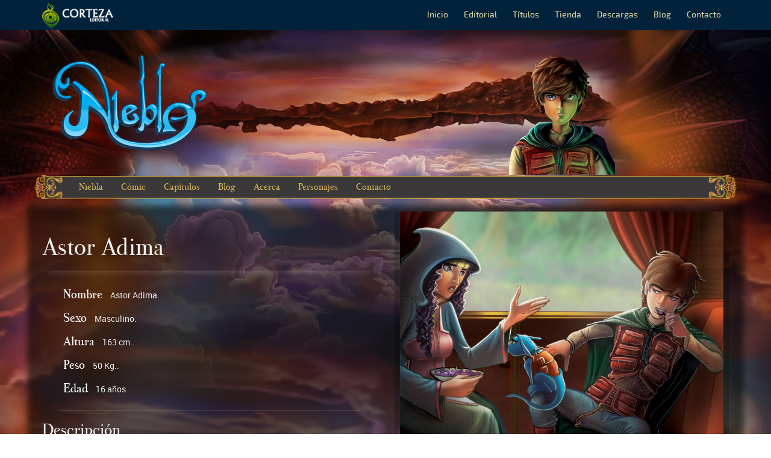

--- FILE ---
content_type: text/html; charset=utf-8
request_url: https://corteza.mx/niebla/personajes/astor-adima/
body_size: 9114
content:
<!DOCTYPE html PUBLIC "-//W3C//DTD XHTML 1.0 Transitional//EN" "http://www.w3.org/TR/xhtml1/DTD/xhtml1-transitional.dtd">
<html xmlns="http://www.w3.org/1999/xhtml">

  <head>

    <meta http-equiv="Content-Type" content="text/html; charset=utf-8" />
    <meta http-equiv="X-UA-Compatible" content="IE=edge">
    <meta name="viewport" content="width=device-width, initial-scale=1">
    <meta name="description" content="">
    <meta name="keywords" content="Astor Adima,astor,adima,personajes,comic,niebla,corteza editorial">
    
        <meta property="og:title" content="Niebla - Personaje - Astor Adima" />
        <meta property="og:description " content="" />
        <meta property="og:type" content="article" />
        <meta property="og:image" content="" />
        <meta property="og:url" content="https://corteza.mx/niebla/personajes/astor-adima" />
        <meta property="og:site_name" content="Corteza Editorial" />
          
    <title>Niebla - Personaje - Astor Adima - Corteza Editorial</title>
    <base href="https://corteza.mx/" >

    <link rel="shortcut icon" href="assets/img/favicon.png" type="image/x-icon"/>
    <link rel="icon" href="assets/img/favicon.png" type="image/x-icon"/>

<!-- Google Tag Manager -->
<script>(function(w,d,s,l,i){w[l]=w[l]||[];w[l].push({'gtm.start':
new Date().getTime(),event:'gtm.js'});var f=d.getElementsByTagName(s)[0],
j=d.createElement(s),dl=l!='dataLayer'?'&l='+l:'';j.async=true;j.src=
'https://www.googletagmanager.com/gtm.js?id='+i+dl;f.parentNode.insertBefore(j,f);
})(window,document,'script','dataLayer','GTM-WPBM5QC');</script>
<!-- End Google Tag Manager -->
      
      
 <base href="https://corteza.mx/" >
<script language="JavaScript" type="text/JavaScript">BaseUrl = 'https://corteza.mx/';</script>
<meta name="keywords" content="Astor Adima,astor,adima,personajes,comic,niebla,corteza editorial" />

<style>

@font-face {
  font-family: 'near-myth';
  src: url('assets/fonts/niebla/near-myth-legends-webfont.eot');
  src: url('assets/fonts/niebla/near-myth-legends-webfont.eot?#iefix') format('embedded-opentype'),
    url('assets/fonts/niebla/near-myth-legends-webfont.woff') format('woff'),
    url('assets/fonts/niebla/near-myth-legends-webfont.ttf') format('truetype'),
    url('assets/fonts/niebla/near-myth-legends-webfont.svg#near-myth') format('svg');
  font-weight: normal;
  font-style: normal;
}
@font-face {
  font-family: 'valentina';
  src: url('assets/fonts/niebla/valentina-regular-webfont.eot');
  src: url('assets/fonts/niebla/valentina-regular-webfont.eot?#iefix') format('embedded-opentype'),
    url('assets/fonts/niebla/valentina-regular-webfont.woff') format('woff'),
    url('assets/fonts/niebla/valentina-regular-webfont.ttf') format('truetype'),
    url('assets/fonts/niebla/valentina-regular-webfont.svg#valentina') format('svg');
  font-weight: normal;
  font-style: normal;
}
@font-face {
  font-family: 'roboto';
  src: url('assets/fonts/niebla/Roboto-Regular-webfont.eot');
  src: url('assets/fonts/niebla/Roboto-Regular-webfont.eot?#iefix') format('embedded-opentype'),
    url('assets/fonts/niebla/Roboto-Regular-webfont.woff') format('woff'),
    url('assets/fonts/niebla/Roboto-Regular-webfont.ttf') format('truetype'),
    url('assets/fonts/niebla/Roboto-Regular-webfont.svg#roboto') format('svg');
  font-weight: normal;
  font-style: normal;
}
@font-face {
  font-family: 'roboto';
  src: url('assets/fonts/niebla/Roboto-Italic-webfont.eot');
  src: url('assets/fonts/niebla/Roboto-Italic-webfont.eot?#iefix') format('embedded-opentype'),
    url('assets/fonts/niebla/Roboto-Italic-webfont.woff') format('woff'),
    url('assets/fonts/niebla/Roboto-Italic-webfont.ttf') format('truetype'),
    url('assets/fonts/niebla/Roboto-Italic-webfont.svg#roboto') format('svg');
  font-weight: normal;
  font-style: italic;
}

/*---\__________NIEBLA__________/---*/
#niebla-container {
  margin-bottom: 70px; 
  background: rgba(0,0,0,0.6);
  -webkit-box-shadow: 0px 0px 10px 10px rgba(0, 0, 0, 0.6);
  -moz-box-shadow:    0px 0px 10px 10px rgba(0, 0, 0, 0.6);
  box-shadow:         0px 0px 10px 10px rgba(0, 0, 0, 0.6);
  border: none;
  padding-bottom: 15px;
  font-family: roboto, sans-serif;
  color: #EEE;
}
#niebla-container a {color: #D7B45C}
#niebla-container a:hover,
#niebla-container a:focus {color: #C9A240; text-decoration: none;}

#niebla-container h1,
#niebla-container h2,
#niebla-container h3,
#niebla-container h4,
#niebla-container h5,
#niebla-container h6 {
  font-family: valentina, serif;
}
#niebla-container h1.ctz-title,
#niebla-container h2.ctz-title,
#niebla-container h3.ctz-title,
#niebla-container h4.ctz-title,
#niebla-container h5.ctz-title,
#niebla-container h6.ctz-title {
  font-family: near-myth, serif;
  text-shadow:
    -1px -1px 0 rgba(30,30,30,0.7),  
    1px -1px 0 rgba(30,30,30,0.7),
    -1px 1px 0 rgba(30,30,30,0.7),
    1px 1px 0 rgba(30,30,30,0.7),
    2px 2px 0 rgba(30,30,30,0.7),
    3px 3px 0 rgba(30,30,30,0.7),
    4px 4px 0 rgba(30,30,30,0.7);
}

*.btn-title {
  margin: 0px 4px;
  background-color: #884760;
  border: 2px solid #efc14a;
  color: #efc14a;
  font-family: valentina, serif;
}
*.btn-title:hover {
  background: #70324A;
  color: #C9A240;
  -webkit-transform: translateY(2px); 
  -ms-transform: translateY(2px); 
  transform: translateY(2px);
  -webkit-transition: all 0.25s;
          transition: all 0.25s;
}
.btn-title:focus {
	-webkit-transform: translateY(2px);
      -ms-transform: translateY(2px);
          transform: translateY(2px)
}

#niebla-container .page-header {
  border-bottom: 1px solid rgba(250,250,250,0.1);
  box-shadow: 0 10px 10px -10px rgba(255,255,255,0.2);
}


#niebla-container.ctz-pagination,
#niebla-container.ctz-pagination * {border-radius: 3px !important;}

#niebla-container .ctz-pagination li a,
#niebla-container .ctz-pagination li span.ellipsis,
#niebla-container .ctz-pagination li:hover span.ellipsis { display: block; height: 35px; margin: 5px; border: 1px solid #efc14a; border-radius: 3px !important; background: #884760; color: #efc14a;}
#niebla-container .ctz-pagination li span.ellipsis i { padding-top: 10px;}

#niebla-container .ctz-pagination li a.back-home,
#niebla-container .ctz-pagination li a.next,
#niebla-container .ctz-pagination li a.prev { position: reltive;}

#niebla-container .ctz-pagination li a.back-home:before,
#niebla-container .ctz-pagination li a.back-home:after,
#niebla-container .ctz-pagination li a.next:after,
#niebla-container .ctz-pagination li a.prev:after {display: none;}


#niebla-container .ctz-pagination li a.active,
#niebla-container .ctz-pagination li a:hover { background: #70324A; color: #FFF; font-weight: bold; -webkit-transform: translateY(2px); -ms-transform: translateY(2px); transform: translateY(2px)}
	
#niebla-container .ctz-pagination li a.disabled,
#niebla-container .ctz-pagination li a.disabled:hover {background: #E3E3E3; color: #888C8B; cursor: default;}



hr.title-hr {
  content: " ";
  display: block;
  height: 2px;
  margin: 40px 0px;
  border-top: none;
  background: -moz-linear-gradient(left,  rgba(255,255,255,0) 0%, rgba(255,255,255,0) 10%, rgba(255,255,255,0.8) 30%, rgba(255,255,255,0.8) 70%, rgba(255,255,255,0) 90%, rgba(255,255,255,0) 100%);
  background: -webkit-gradient(linear, left top, right top, color-stop(0%,rgba(255,255,255,0)), color-stop(10%,rgba(255,255,255,0)), color-stop(30%,rgba(255,255,255,0.8)), color-stop(70%,rgba(255,255,255,0.8)), color-stop(90%,rgba(255,255,255,0)), color-stop(100%,rgba(255,255,255,0)));
  background: -webkit-linear-gradient(left,  rgba(255,255,255,0) 0%,rgba(255,255,255,0) 10%,rgba(255,255,255,0.8) 30%,rgba(255,255,255,0.8) 70%,rgba(255,255,255,0) 90%,rgba(255,255,255,0) 100%);
  background: -o-linear-gradient(left,  rgba(255,255,255,0) 0%,rgba(255,255,255,0) 10%,rgba(255,255,255,0.8) 30%,rgba(255,255,255,0.8) 70%,rgba(255,255,255,0) 90%,rgba(255,255,255,0) 100%);
  background: -ms-linear-gradient(left,  rgba(255,255,255,0) 0%,rgba(255,255,255,0) 10%,rgba(255,255,255,0.8) 30%,rgba(255,255,255,0.8) 70%,rgba(255,255,255,0) 90%,rgba(255,255,255,0) 100%);
  background: linear-gradient(to right,  rgba(255,255,255,0) 0%,rgba(255,255,255,0) 10%,rgba(255,255,255,0.8) 30%,rgba(255,255,255,0.8) 70%,rgba(255,255,255,0) 90%,rgba(255,255,255,0) 100%);
  filter: progid:DXImageTransform.Microsoft.gradient( startColorstr='#00ffffff', endColorstr='#00ffffff',GradientType=1 );
}

#niebla_header {
  margin-top: 25px;
}
#niebla_header a {
  display: block;
}
#niebla_navbar_container {
  margin-top: -10px;
}
#niebla_navbar_container .navbar-brand {
	padding: 0px;
}
#niebla_navbar_container .navbar-brand img {
	max-height: 50px;
}
#niebla_navbar_container .navbar-header{
  background-color: transparent;
}
#niebla_navbar_container.navbar.navbar-default.comic_navbar {
  z-index: 10;
  margin-top: -6px
}
#niebla_navbar_container .navbar-toggle{
  border: 1px solid #DBAC37;
}
#niebla_navbar_container .navbar-toggle span{
  background-color: #DBAC37;
}
#niebla_navbar_container .navbar-toggle:hover,
#niebla_navbar_container .navbar-toggle:focus {
  background-color:  #444;
}
#niebla_navbar_collapse {
  position: relative;
  font-family: valentina, serif;
  border-color: #333;
  padding: 0px 0px;
}
#niebla_navbar_collapse ul {
  border: none;
  z-index: 1;
  width: 100%;
  padding-left: 60px;
  border-image-slice: 19 53 19 53 fill;
  border-image-width: 22px 53px 22px 53px;
  border-image-outset: 0px 0px 0px 0px;
  border-image-repeat: stretch stretch;
  border-image-source: url(assets/img/titulos/niebla/navbar_bg2.png);
  -moz-border-image: url(assets/img/titulos/niebla/navbar_bg2.png) 19px 53px 19px 53px repeat;
  -webkit-border-image: url(assets/img/titulos/niebla/navbar_bg2.png) 19px 53px 19px 53px repeat;
  -o-border-image: url(assets/img/titulos/niebla/navbar_bg2.png) 19px 53px 19px 53px repeat;
}
#niebla_navbar_collapse ul li a{
  color: #D7B45C;
  padding: 10px 15px
}
#niebla_navbar_collapse ul li a:hover,
#niebla_navbar_collapse ul li a:focus,
#niebla_navbar_collapse ul li.active > a {
  background-color: transparent;
  color: #f4d55b;
  text-shadow: 0px 0px 9px #CCC;
}

/*---Responsive hacks---*/
@media (max-width: 767px) {  
  #niebla_header {margin-top: 0px;}
  #niebla_header img {max-height: 80px; margin: auto;}
  hr.title-hr {margin: 15px 0px;}
  #niebla_navbar_container.navbar {margin: -10px 10px 0 5px; border: none; box-shadow: 0 0 5px 3px rgba(0,0,0,0.5); }
  #niebla_navbar_container.navbar.navbar-default.comic_navbar {margin-top: 0px}
  #niebla_navbar_container .navbar-header {background-color: #3A3838;}
  #niebla_navbar_container .navbar-header .navbar-brand {padding: 15px; font-family: valentina, serif; font-size: 21px; color: #efc14a;}
  #niebla_navbar_collapse {background-color: #3A3838;}
  #niebla_navbar_collapse ul {border: none !important;}
}

</style>
<link rel="stylesheet" type="text/css" href="assets/css/bootstrap.min.css"/>
<link rel="stylesheet" type="text/css" href="assets/css/fontawesome/css/font-awesome.min.css"/>
<link rel="stylesheet" type="text/css" href="assets-spk/vendor/msgbox/jquery.msgbox.css" />
<link rel="stylesheet" type="text/css" href="assets/spk/css/corteza-css.css"/>
<link rel="stylesheet" type="text/css" href="assets/spk/css/blog-css.css"/>

<script type="text/javascript" src="assets/js/jquery-1.11.1.min.js"></script>
<script type="text/javascript" src="assets-spk/vendor/jquery/jquery-migrate-1.2.1.min.js"></script>
<script type="text/javascript" src="assets/js/bootstrap.min.js"></script>
<script type="text/javascript" src="assets/spk/js/corteza-js.js"></script>

<script type="text/javascript" src="assets-spk/vendor/jquery-validation/jquery.validate.min.js"></script>
<script type="text/javascript" src="assets-spk/vendor/jquery-validation/additional-methods.min.js"></script>
<script type="text/javascript" src="assets-spk/vendor/jquery-validation/localization/messages_es.js"></script>
<script type="text/javascript" src="assets-spk/vendor/msgbox/jquery.msgbox.min.js"></script>

<script type="text/javascript" src="assets-spk/js/bn.lib.js"></script>
<script type="text/javascript" src="assets-spk/js/bn.js"></script>
<link rel="stylesheet" type="text/css" href="assets/js/bxslider/bxslider.css"/>
<script type="text/javascript" src="assets/js/bxslider/bxslider.min.js"></script>

<style>

/*---individual Character---*/
.character-gallery li {background: rgba(0,0,0,0.2)}
.character-gallery img {
  max-height: 400px;
  width: auto; 
  margin: auto;
}
.character-gallery-pager {
  padding: 10px 0;
}

.character-gallery-pager a {
  width: 19%;
  max-height: 90px;
  border: 2px solid transparent;
  overflow: hidden;
  display: inline-block;
  opacity: 0.5;
  transition: all 0.3s;
}
.character-gallery-pager a:hover {
  opacity: 1;
  border-color: #FFF;
}

.character-gallery-pager a img {
  max-height: 200px;
  min-height: 100px;
  max-width: 200px;
  min-width: 100px;
}

.character-description ul {
  padding-left: 25px
}

.character-description ul li *{
  display: inline-block;
  margin-left: 10px;
}

.character-description ul li h4 {
  color: #FFF;
}

.character-divider {
  width: 90%;
  border-top: 1px solid rgba(200,200,200,0.4);
  margin: 15px auto
}

.character-list {
  -moz-box-shadow: inset 0 0 100px -8px #EEE;
  -webkit-box-shadow: inset 0 0 100px -8px #EEE;
  box-shadow: inset 0 0 100px -8px #EEE;
  overflow-x: hidden;
}

.character-list-container {
  position: relative;
  box-shadow: inset 1px 4px 9px -6px black; 
}

/*---Characters---*/

.title-character-box {
  display: inline-block;
  padding: 25px 15px;  
}
.title-character-box a {
  display: block;
  padding: 15px;
  border: 1px solid rgba(255,255,255,0.2);
  -webkit-border-radius: 10px;
  -moz-border-radius: 10px;
  border-radius: 10px;
  color: #DDD;
}
.title-character-box a:hover,
.title-character-box a:focus {
  text-decoration: none;
  background: rgba(255,255,255,0.05)
}
.title-character-box img {
  display: block;
  margin: auto;
}

.title-character-box .ornament {
  margin-top: -30px;
}

</style>
          
  </head>

  <body>
<!-- Google Tag Manager (noscript) -->
<noscript><iframe src="https://www.googletagmanager.com/ns.html?id=GTM-WPBM5QC"
height="0" width="0" style="display:none;visibility:hidden"></iframe></noscript>
<!-- End Google Tag Manager (noscript) -->
    
    <nav class="navbar fixed" id="corteza_nav_container" role="navigation">
      <div class="container">
        <div class="navbar-header">
          <button type="button" class="navbar-toggle" data-toggle="collapse" data-target=".navbar-corteza-collapse">
            <span class="icon-bar"></span>
            <span class="icon-bar"></span>
            <span class="icon-bar"></span>
          </button>
          <a class="navbar-brand" href="https://corteza.mx/">
            <img class="img-responsive" src="assets/img/index/header/logo_small.png"/>
          </a>
        </div>          
        <div class="collapse navbar-collapse navbar-corteza-collapse" id="corteza_header">
          <ul class="nav navbar-nav navbar-right">
            <li><a href="">Inicio</a></li>
            <li><a href="editorial/">Editorial</a></li>
            <li><a href="titulos/">Títulos</a></li>
            <li><a href="https://tienda.corteza.mx">Tienda</a></li>
            <li><a href="descargas/">Descargas</a></li>
            <li><a href="blog/">Blog</a></li>
            <li><a href="contacto/">Contacto</a></li>
          </ul>
        </div>
      </div>
    </nav>


    <div class="ctz-body">
      <div class="ctz-container">
  <div class="container">
    <div class="row">
      <div class="col-md-12 big_title_header hidden-xs" id="niebla_header">
        <div class="col-md-4 col-sm-4 col-xs-12">
          <a href="niebla/"><img class="img-responsive" src="assets/img/titulos/niebla/header/head-logo.png"/></a>
        </div>
        <div class="col-md-offset-4 col-md-4 col-sm-offset-4 col-sm-4">
          <img class="img-responsive" src="assets/img/titulos/niebla/header/astor-header.png"/>
        </div>
      </div>
    </div>
    <div class="row">    
      <nav class="navbar" id="niebla_navbar_container">
        <div class="navbar-header">
          <button type="button" class="navbar-toggle" data-toggle="collapse" data-target="#niebla_navbar_collapse">
            <span class="icon-bar"></span>
            <span class="icon-bar"></span>
            <span class="icon-bar"></span>
          </button>
          <a class="navbar-brand visible-xs" href="niebla">Niebla</a>
        </div>
        <div class="collapse navbar-collapse" id="niebla_navbar_collapse">
          <ul class="nav navbar-nav">
            <li><a href="niebla/">Niebla</a></li>
            <li><a href="https://corteza.mx/niebla/capitulos/006/24/">Cómic</a></li>
            <li><a href="niebla/capitulos/">Capítulos</a></li>
            <li><a href="niebla/blog/">Blog</a></li>
            <li><a href="niebla/acerca/">Acerca</a></li>
            <li><a href="niebla/personajes/">Personajes</a></li>
            <li><a href="niebla/contacto/">Contacto</a></li>
          </ul>
        </div>
      </nav>
    </div>
    <div class="row" id="niebla-container">
      <div class="col-md-12">

        <div class="row">
  <div class="col-md-6 character-description">
    <div class="page-header">
      <h1>Astor Adima</h1>
    </div>
    
    
    <ul class="list-unstyled">
            <li>
        <h4>Nombre</h4> <span>Astor Adima.</span>
      </li>
            <li>
        <h4>Sexo</h4> <span>Masculino.</span>
      </li>
            <li>
        <h4>Altura</h4> <span>163 cm..</span>
      </li>
            <li>
        <h4>Peso</h4> <span>50 Kg..</span>
      </li>
            <li>
        <h4>Edad</h4> <span>16 años.</span>
      </li>
          </ul>
    <div class="character-divider"></div>
    <h3>Descripción</h3>
    <p><p>Hijo de los condes Adima y una vez heredero del t&iacute;tulo de su padre, Astor es un joven intr&eacute;pido, que fue educado para defender la libertad, donde se necesite. El aventura en los misterios m&aacute;s grandes que encierra el continente de Arofa, enfrent&aacute;ndose a Dragones, magia y criaturas fant&aacute;sticas, para as&iacute; poder descubrir cu&aacute;l es la verdad detr&aacute;s de lo que le sucedi&oacute; y detr&aacute;s de todos los extra&ntilde;os eventos que rodean el continente de Arofa.</p></p>
  </div>

  <div class="col-md-6">
    
        
    <ul class="character-gallery">
      
            
      <li><a href="javascript:void(0);"><img src="public/characters/images/20/227/astor-01.jpg" title="Astor Adima - 01" alt="Astor Adima - 01"></a></li>
            
      <li><a href="javascript:void(0);"><img src="public/characters/images/20/227/astor-02.jpg" title="Astor Adima  - 02" alt="Astor Adima  - 02"></a></li>
            
      <li><a href="javascript:void(0);"><img src="public/characters/images/20/227/astor-03.jpg" title="Astor Adima - 03" alt="Astor Adima - 03"></a></li>
            
      <li><a href="javascript:void(0);"><img src="public/characters/images/20/227/astor-04.jpg" title="Astor Adima - 04" alt="Astor Adima - 04"></a></li>
            
      <li><a href="javascript:void(0);"><img src="public/characters/images/20/227/astor-05.jpg" title="Astor Adima - 05" alt="Astor Adima - 05"></a></li>
          </ul>
    <div class="character-gallery-pager">
            <a data-slide-index="0" href="javascript:void(0)"><img src="public/characters/images/20/227/astor-01.jpg" title="Astor Adima - 01" alt="Astor Adima - 01"></a>
            <a data-slide-index="1" href="javascript:void(0)"><img src="public/characters/images/20/227/astor-02.jpg" title="Astor Adima  - 02" alt="Astor Adima  - 02"></a>
            <a data-slide-index="2" href="javascript:void(0)"><img src="public/characters/images/20/227/astor-03.jpg" title="Astor Adima - 03" alt="Astor Adima - 03"></a>
            <a data-slide-index="3" href="javascript:void(0)"><img src="public/characters/images/20/227/astor-04.jpg" title="Astor Adima - 04" alt="Astor Adima - 04"></a>
            <a data-slide-index="4" href="javascript:void(0)"><img src="public/characters/images/20/227/astor-05.jpg" title="Astor Adima - 05" alt="Astor Adima - 05"></a>
           
    </div>
        
        
  </div>
</div>



<div class="row">
  <div class="col-md-12">
    <div class="page-header">
      <h2 clasS="text-center">Más Personajes</h2>	
    </div>
  </div>
  <div class="col-md-12">
    <div class="character-list-container">
      <div class="character-list" id="characters-scroll">
        <div class="boxes-container">

                    <div class="title-character-box">
            <a href="niebla/personajes/arbelio-adima/">
              <img class="img-responsive" src="public/characters/images/20/226/arbelio-portrait.png" title="Arbelio Adima" alt="Arbelio Adima">
              <img class="img-responsive ornament" src="assets/img/titulos/niebla/niebla_char_border.png" title="Arbelio Adima" alt="Arbelio Adima">
              <h4 class="text-center">Arbelio Adima</h4>
            </a>
          </div>
                    <div class="title-character-box">
            <a href="niebla/personajes/druvico-adima/">
              <img class="img-responsive" src="public/characters/images/20/228/druvico.png" title="Druvico Adima" alt="Druvico Adima">
              <img class="img-responsive ornament" src="assets/img/titulos/niebla/niebla_char_border.png" title="Druvico Adima" alt="Druvico Adima">
              <h4 class="text-center">Druvico Adima</h4>
            </a>
          </div>
                    <div class="title-character-box">
            <a href="niebla/personajes/jusheina/">
              <img class="img-responsive" src="public/characters/images/20/229/jusheina.png" title="Jusheina" alt="Jusheina">
              <img class="img-responsive ornament" src="assets/img/titulos/niebla/niebla_char_border.png" title="Jusheina" alt="Jusheina">
              <h4 class="text-center">Jusheina</h4>
            </a>
          </div>
                    <div class="title-character-box">
            <a href="niebla/personajes/kapore-de-monclava/">
              <img class="img-responsive" src="public/characters/images/20/230/kapore.png" title="Kapore de Monclava" alt="Kapore de Monclava">
              <img class="img-responsive ornament" src="assets/img/titulos/niebla/niebla_char_border.png" title="Kapore de Monclava" alt="Kapore de Monclava">
              <h4 class="text-center">Kapore de Monclava</h4>
            </a>
          </div>
                    <div class="title-character-box">
            <a href="niebla/personajes/melipagni-mapillan/">
              <img class="img-responsive" src="public/characters/images/20/231/mapillan.png" title="Melipagni Mapillan" alt="Melipagni Mapillan">
              <img class="img-responsive ornament" src="assets/img/titulos/niebla/niebla_char_border.png" title="Melipagni Mapillan" alt="Melipagni Mapillan">
              <h4 class="text-center">Melipagni Mapillan</h4>
            </a>
          </div>
                    <div class="title-character-box">
            <a href="niebla/personajes/peypus/">
              <img class="img-responsive" src="public/characters/images/20/232/peypus.png" title="Peypus" alt="Peypus">
              <img class="img-responsive ornament" src="assets/img/titulos/niebla/niebla_char_border.png" title="Peypus" alt="Peypus">
              <h4 class="text-center">Peypus</h4>
            </a>
          </div>
                    <div class="title-character-box">
            <a href="niebla/personajes/ragna-venova/">
              <img class="img-responsive" src="public/characters/images/20/233/ragna-venova.png" title="Ragna Venova" alt="Ragna Venova">
              <img class="img-responsive ornament" src="assets/img/titulos/niebla/niebla_char_border.png" title="Ragna Venova" alt="Ragna Venova">
              <h4 class="text-center">Ragna Venova</h4>
            </a>
          </div>
                    <div class="title-character-box">
            <a href="niebla/personajes/sietre-de-corvoya/">
              <img class="img-responsive" src="public/characters/images/20/234/sietre.png" title="Sietre de Corvoya" alt="Sietre de Corvoya">
              <img class="img-responsive ornament" src="assets/img/titulos/niebla/niebla_char_border.png" title="Sietre de Corvoya" alt="Sietre de Corvoya">
              <h4 class="text-center">Sietre de Corvoya</h4>
            </a>
          </div>
                    <div class="title-character-box">
            <a href="niebla/personajes/tiana-imilde-adima/">
              <img class="img-responsive" src="public/characters/images/20/235/tiana.png" title="Tiana Imilde-Adima" alt="Tiana Imilde-Adima">
              <img class="img-responsive ornament" src="assets/img/titulos/niebla/niebla_char_border.png" title="Tiana Imilde-Adima" alt="Tiana Imilde-Adima">
              <h4 class="text-center">Tiana Imilde-Adima</h4>
            </a>
          </div>
          
        </div>
      </div>
    </div>
  </div>
</div>


      </div>
    </div>
  </div>
</div>
    </div>
		<!--Social media share start

<style>
  .ctz-social-widget {
    position: fixed;
    top: 20%;
    right: 0%;
     z-index: 20;
  }
  .ctz-social-widget .social-box {
    position: relative;
  }
  .ctz-social-widget .social-box[rel="facebook"],
  .ctz-social-widget .social-box[rel="facebook"] > a,
  .ctz-social-widget .social-box[rel="facebook"] .box-content {background: #3b5998;}
  .ctz-social-widget .social-box[rel="twitter"],
  .ctz-social-widget .social-box[rel="twitter"] > a,
  .ctz-social-widget .social-box[rel="twitter"] .box-content {background: #00aced;}
  .ctz-social-widget .social-box[rel="youtube"],
  .ctz-social-widget .social-box[rel="youtube"] > a,
  .ctz-social-widget .social-box[rel="youtube"] .box-content {background: #bb0000;}
  .ctz-social-widget .social-box[rel="gplus"],
  .ctz-social-widget .social-box[rel="gplus"] > a,
  .ctz-social-widget .social-box[rel="gplus"] .box-content {background: #dd4b39;}

  .ctz-social-widget .social-box > a {
    position: relative;
    display: block;
    padding: 30px 15px;
    color: #FFF;
    text-align: center;
     z-index: 25;
  }
  .ctz-social-widget .social-box .box-content {
    position: absolute;
    left: 0px;
    top: 0px;
    height: 100%;
    width: 250px;
    background: #777;
    -webkit-transition: all 0.4s;
    -moz-transition: all 0.4s;
    -o-transition: all 0.4s;
    transition: all 0.4s;
  }
  .ctz-social-widget .social-box .box-content .numbers,
  .ctz-social-widget .social-box .box-content .action {
    display: block;
    float: left;
    width: 50%;
    height: 100%;
    text-align: center;
  }
  .ctz-social-widget .social-box .box-content .numbers {
    padding: 10px 20px;
  }
  .ctz-social-widget .social-box .box-content .numbers .data {
    position: relative;
    margin-bottom: 10px;
    padding: 4px;
    background: #FFF;
    -webkit-border-radius: 4px;
    -moz-border-radius: 4px;
    border-radius: 4px;
  }
  .ctz-social-widget .social-box .box-content .numbers .data .tail {
    position: absolute;
    bottom: -6px;
    left: 50%;
    width: 0; 
    height: 0;
    margin-left: -4px; 
    border-left: 4px solid transparent;
    border-right: 4px solid transparent;
    border-top: 6px solid #FFF;
  }
  .ctz-social-widget .social-box .box-content .numbers a {
    display: block;
    padding: 2px;
    border: 1px solid #FFF;
    -webkit-border-radius: 4px;
    -moz-border-radius: 4px;
    border-radius: 4px;
    color: #FFF;
  }
  .ctz-social-widget .social-box .box-content .numbers a:hover {
    background: rgba(250,250,250,0.05);
    text-decoration: none;
  }
  .ctz-social-widget .social-box .box-content .action {
    padding: 20px 10px;
  }
  .ctz-social-widget .social-box .box-content .action a {
    display: block;
    padding: 8px 12px;
    border: 2px solid #FFF;
    -webkit-border-radius: 8px;
    -moz-border-radius: 8px;
    border-radius: 8px;
    color: #FFF;
  }
  .ctz-social-widget .social-box .box-content .action a:hover {
    text-decoration: none;
    background: rgba(250,250,250,0.05);	
  }
  @media screen and (max-width: 768px) {
    .ctz-social-widget { display: none;}
  }
</style>

<div class="ctz-social-widget">
  <div class="social-box" rel="facebook">
    <a href="https://es-es.facebook.com/CortezaEditorial"><i class="fa fa-facebook"></i></a>
    <div class="box-content">
      <div class="numbers">
        <div class="data"><span>9999</span></div>
        <a href="#">Like</a>
      </div>
      <div class="action">
        <a href="#">Compartir</a>
      </div>
    </div>
  </div>
  <div class="social-box" rel="twitter">
    <a href="https://twitter.com/NIeblaTheComic"><i class="fa fa-twitter"></i></a>
    <div class="box-content">
      <div class="numbers">
        <div class="data"><span>9999</span></div>
        <a href="#">Seguir</a>
      </div>
      <div class="action">
        <a href="#">Tweet</a>
      </div>
    </div>
  </div>
  <div class="social-box" rel="youtube">
    <a href="https://www.youtube.com/channel/UCFCvwtseU1stNlC5J5NuSmQ"><i class="fa fa-youtube"></i></a>
    <div class="box-content">
      <div class="numbers">
        <div class="data"><span>9999</span></div>
        <a href="#">Suscribir</a>
      </div>
      <div class="action">
        <a href="#">Conpartir</a>
      </div>
    </div>
  </div>
  <div class="social-box" rel="gplus">
    <a href="#"><i class="fa fa-google-plus"></i></a>
    <div class="box-content">
      <div class="numbers">
        <div class="data"><span>9999</span></div>
        <a href="#">Seguir</a>
      </div>
      <div class="action">
        <a href="#">Compartir</a>
      </div>
    </div>
  </div>
</div>

<script type="text/javascript">
  $(document).ready( function () {
    $(".ctz-social-widget .social-box").hover(function(){
      $(this).find(".box-content").css("left","-250px");
    },function(){
      $(this).find(".box-content").css("left","0px");
    });
    $(".ctz-social-widget .social-box .box-content .numbers .data").append("<div class='tail'></div>");
  });
</script>-->


<!--Social media share end-->
  
  		<div class="ctz-footer">
  <div class="container">
    <div class="row">
      <div class="col-md-2">
        <a href="http://corteza.mx/"><img class="img-responsive" src="assets/img/logo-footer.png"></a>
      </div>
      <div class="col-md-3 hidden-sm hidden-xs">
        <h3>Germinando ideas</h3>
        <p>Nos encantan las ideas nuevas, y nos encanta ayudar a que lleguen al mundo exterior- pero también sabemos que no es fácil, ni simple, y que muchos proyectos, historias y mundos imaginarios nunca son vistos por el público. Y ahí es donde intervenimos nosotros. Podemos estar ahí desde el principio, y ayudar a que tu idea tenga un entorno seguro en el cual crecer, para crecer más fuerte y mejor, y poder llegar al ideal de algún día ser vista por el mundo.</p>
      </div>
      <div class="col-md-3 col-sm-5 col-xs-6">
        <h3>Nuestras Series</h3>
        <ul class="list-unstyled">
          <li><a href="niebla/">Niebla</a></li>
          <li><a href="amaltea/">Crónicas de Amaltea</a></li>
          <li><a href="fairyb/">Fairy Bitches</a></li>
          <li><a href="astor-y-arbelio/">Las Aventuras de Astor y Arbelio</a></li>
          <li><a href="amalteados/">Amalteados</a></li>
        </ul>
      </div>
      <div class="col-md-2 col-sm-5 col-xs-6">
        <h3>Navegación</h3>
        <ul class="list-unstyled">
          <li><a href="">Inicio</a></li>
          <li><a href="editorial/">La Editorial</a></li>
          <li><a href="https://tienda.corteza.mx">Tienda</a></li>
          <li><a href="descargas/">Descargas</a></li>
          <li><a href="blog/">Blog</a></li>
          <li><a href="contacto/">Contacto</a></li>
        </ul>
      </div>
      <div class="col-md-2 col-sm-7 col-xs-6 text-center social-icons">
        <h3>Redes Sociales</h3>
        <a href="https://www.facebook.com/CortezaEditorial" rel="facebook"><i class="fa fa-facebook"></i></a>
        <a href="https://twitter.com/cortezaeditor" rel="twitter"><i class="fa fa-twitter"></i></a>
        <a href="https://www.youtube.com/channel/UCa2rGCy_4Y78h12pKJqvnXw" rel="youtube"><i class="fa fa-youtube"></i></a>
        <a href="https://www.instagram.com/monchesco/" rel="instagram"><i class="fa fa-instagram"></i></a>
      </div>
    </div>
  </div>
</div>

<div class="ctz-post-footer">
  <div class="container">
    <div class="row">
      <div class="col-md-8">
        <p>Copyright © 2026. Corteza Editorial ®. Todos los derechos reservados. Diseño web: <a href="http://cuadrio.com/diseno-web/">Cuadrio</a></p>
      </div>
      <div class="col-md-4">
        <p class="text-right">Powered by <a href="http://sparket.io">Sparket</a></p>
      </div>
    </div>
  </div>
</div>
    

    
       
        
        
<script src="assets/js/jquery.nicescroll.js"></script>

<!-- SPK Scripts Raw - START -->
<script>

function nieblaBgResize() {
  if($(window).width() < 768 ) {
    $(".ctz-container").css({
      "background-image": "url(assets/img/titulos/niebla/niebla-bg.jpg)",
      "background-repeat": "no-repeat",
      "background-position": "top center",
      "background-color":"#181a27",
      "background-size":"auto 1895px"
    });
  } else {
    $(".ctz-container").css({
      "background-image": "url(assets/img/titulos/niebla/niebla-bg.jpg)",
      "background-repeat": "no-repeat",
      "background-position": "top center",
      "background-color":"#181a27",
      "background-size":"100% auto"
    });
  }
}

$(document).ready(nieblaBgResize);
$(window).load(nieblaBgResize);
$(window).resize(nieblaBgResize);

</script>
<!-- SPK Scripts Raw - END -->

<!-- SPK Scripts JS - START -->
<script>try { BN_Data.ModalTemplate = $.base64.decode('[base64]'); } catch(err) {}

$(".character-gallery").bxSlider({
  controls: false,
  pagerCustom: ".character-gallery-pager"
});


$("#characters-scroll").niceScroll({
  cursoropacitymin: 0.6,
  cursoropacitymax: 1,
  mousescrollstep: 30
});

function ListOverflow() {
  var box = $(".character-list").find(".title-character-box");
  var BoxWidth = box.outerWidth(true) + 5;
  var BoxAmount = box.length;
  $(".character-list .boxes-container").width(BoxWidth * BoxAmount);
}

$(document).ready(ListOverflow);
$(window).load(ListOverflow);
$(window).resize(ListOverflow);

BN.getTimeZone();</script>
<!-- SPK Scripts JS - END -->

        
        
  </body>

</html>

--- FILE ---
content_type: text/css;charset=UTF-8
request_url: https://corteza.mx/assets/spk/css/corteza-css.css
body_size: 9905
content:
/*============================================================================
1. Fonts
============================================================================*/

@font-face {
  font-family: 'exo2';
  src: url('../../fonts/exo2-med.eot');
  src: url('../../fonts/exo2-med.eot?#iefix') format('embedded-opentype'),
    url('../../fonts/exo2-med.woff') format('woff'),
    url('../../fonts/exo2-med.ttf') format('truetype'),
    url('../../fonts/exo2-med.svg#exo2') format('svg');
  font-weight: normal;
  font-style: normal;
}
@font-face {
  font-family: 'exo2';
  src: url('../../fonts/exo2-med-it.eot');
  src: url('../../fonts/exo2-med-it.eot?#iefix') format('embedded-opentype'),
    url('../../fonts/exo2-med-it.woff') format('woff'),
    url('../../fonts/exo2-med-it.ttf') format('truetype'),
    url('../../fonts/exo2-med-it.svg#exo2') format('svg');
  font-weight: normal;
  font-style: italic;
}
@font-face {
  font-family: 'roboto';
  src: url('../../fonts/roboto.eot');
  src: url('../../fonts/roboto.eot?#iefix') format('embedded-opentype'),
    url('../../fonts/roboto.woff') format('woff'),
    url('../../fonts/roboto.ttf') format('truetype'),
    url('../../fonts/roboto.svg#roboto') format('svg');
  font-weight: normal;
  font-style: normal;
}
@font-face {
  font-family: 'roboto';
  src: url('../../fonts/roboto-it.eot');
  src: url('../../fonts/roboto-it.eot?#iefix') format('embedded-opentype'),
    url('../../fonts/roboto-it.woff') format('woff'),
    url('../../fonts/roboto-it.ttf') format('truetype'),
    url('../../fonts/roboto-it.svg#roboto') format('svg');
  font-weight: normal;
  font-style: italic;
}
@font-face {
  font-family: 'roboto';
  src: url('../../fonts/roboto-bold.eot');
  src: url('../../fonts/roboto-bold.eot?#iefix') format('embedded-opentype'),
    url('../../fonts/roboto-bold.woff') format('woff'),
    url('../../fonts/roboto-bold.ttf') format('truetype'),
    url('../../fonts/roboto-bold.svg#roboto') format('svg');
  font-weight: 500;
  font-style: normal;
}
@font-face {
  font-family: 'roboto';
  src: url('../../fonts/roboto-boldit.eot');
  src: url('../../fonts/roboto-boldit.eot?#iefix') format('embedded-opentype'),
    url('../../fonts/roboto-boldit.woff') format('woff'),
    url('../../fonts/roboto-boldit.ttf') format('truetype'),
    url('../../fonts/roboto-boldit.svg#roboto') format('svg');
  font-weight: 500;
  font-style: italic;
}

/*============================================================================
2. Resets
============================================================================*/
html, body {
  font-family: roboto, "helvetica-neue", arial, sans-serif;
  -webkit-font-smoothing: subpixel-antialiased;
}
h1, h2, h3, h4, h5, h6 {
  font-family: exo2, "helvetica-neue", arial, sans-serif;
  -webkit-font-smoothing: subpixel-antialiased;
}
body {
  -webkit-transition: all 0.15s;
  -moz-transition: all 0.15s;
  -o-transition: all 0.15s;
  transition: all 0.15s;
}
/*============================================================================
3. Layout
============================================================================*/
/*---HEADER---*/

#corteza_nav_container {
  position: fixed;
  margin-bottom: 0px;
  -webkit-transition: all 0.25s;
  -moz-transition: all 0.25s;
  -o-transition: all 0.25s;
  transition: all 0.25s;
  z-index: 99;
  -webkit-transform:  translateZ(0);
}
#corteza_nav_container .navbar-header .navbar-toggle {border: 2px solid #224759;}
#corteza_nav_container .navbar-header .navbar-toggle * {background: #224759}
#corteza_nav_container .navbar-header .navbar-toggle:hover,
#corteza_nav_container .navbar-header .navbar-toggle:active,
#corteza_nav_container .navbar-header .navbar-toggle:focus {background: #224759;border-color: #D1D09F;}
#corteza_nav_container .navbar-header .navbar-toggle:hover *,
#corteza_nav_container .navbar-header .navbar-toggle:active *,
#corteza_nav_container .navbar-header .navbar-toggle:focus * {background: #D1D09F;}
#corteza_header, .navbar-header, #corteza_nav_container {
  background-color: #02223B;
  background-image: none;
  border: none !important;
  border-radius: 0px !important;
}

.navbar-corteza-collapse ul{
  position: relative;
}

#corteza_header a {
  text-decoration: none; 
  color: #D1D09F; 
  font-family: exo2;
  font-weight: 400;
  font-size: 14px;
  text-shadow: none;
  padding: 15px 13px !important;
  -webkit-transition: all 0.25s;
  -moz-transition: all 0.25s;
  -o-transition: all 0.25s;
  transition: all 0.25s;
}

#corteza_header a:hover,
#corteza_header a:focus,
#corteza_header a.active {
  color: #FFF;
  background: #224759;

}
.navbar-brand {
  margin: 0px;
  padding: 3px 15px;
}
.navbar-brand img {
  max-height: 100%;
  width: auto;
}
.fixed {
  position: fixed;
  top: 0px;
  width: 100%;
}

/*---BODY---*/
.ctz-container {
  padding: 15px 0px;
}

/*---FOOTER---*/


.ctz-footer {
  padding: 15px 0px;
  background-color: #02223B;
  color: #D1D09F;
}
.ctz-footer h3 {
  display: block;
  margin: 10px 0px 20px;
  padding: 0px;
  padding-bottom: 5px;
  border-bottom: 1px solid rgba(250,250,250,0.6);
}
.ctz-footer * {
  color: #FFF;
}
.ctz-footer a {
  text-decoration: none;
  color: #D1D09F;
}
.ctz-footer a:hover {
  color: #FFF;
}
.ctz-footer img {
  margin: 15px 0px;
}
.ctz-footer .social-icons a {
  display: inline-block;
  padding-top: 8px;
  height: 35px;
  width: 35px;
  background: #224759;
  -webkit-border-radius: 50%;
  -moz-border-radius: 50%;
  border-radius: 50%;
  font-size: 20px;
  color: #FFF;
  -webkit-transition: all 0.25s;
  -moz-transition: all 0.25s;
  -o-transition: all 0.25s;
  transition: all 0.25s;
}
.ctz-footer .social-icons a[rel="facebook"]:hover {background-color: #3b5998;}
.ctz-footer .social-icons a[rel="twitter"]:hover {background-color: #00aced;}
.ctz-footer .social-icons a[rel="youtube"]:hover {background-color: #bb0000;}
.ctz-footer .social-icons a[rel="gplus"]:hover {background-color: #dd4b39;}
.ctz-footer .social-icons a[rel="instagram"]:hover {background-color: #125688;}
.ctz-footer ul li a {
  display: block;
  margin: 5px auto;
  padding: 4px 10px;
  border: 1px solid rgba(250,250,250,0.05);
  -webkit-border-radius: 4px;
  -moz-border-radius: 4px;
  border-radius: 4px;
}
.ctz-footer ul li a:hover {
  background: #224759;
}


.ctz-post-footer {
  padding: 15px 0px;
  background: #224759;
}
.ctz-post-footer p {
  display: block;
  margin: 0px; 
  padding: 0px;
  color: #D1D09F;
}
.ctz-post-footer a {
  color: #FFF
}
.ctz-post-footer a:hover {
  color: #CDDD57;
}

/*============================================================================
4. Global styles 
============================================================================*/

/*--- Heros ---*/
.ctz-hero {
  padding-top: 100px;
  padding-bottom: 100px;
}
.ctz-hero.texture {
  background-image: url(../../img/index/slider-home/slider-bg.jpg);
  color: #FFF;
}

/*--- Pagination ---*/

.ctz-pagination,
.ctz-pagination * {
  border-radius: 0px !important;
	
}
.ctz-pagination li a,
.ctz-pagination li span.ellipsis,
.ctz-pagination li:hover span.ellipsis {
  display: block;
  height: 35px;
  margin: 5px;
  border: none;
  background: #D5DBD7;
  color: #888C8B;
}
.ctz-pagination li span.ellipsis i {
  padding-top: 10px;
}

.ctz-pagination li a.back-home,
.ctz-pagination li a.next,
.ctz-pagination li a.prev {
  position: reltive;
}
.ctz-pagination li a.back-home:before,
.ctz-pagination li a.back-home:after,
.ctz-pagination li a.next:after,
.ctz-pagination li a.prev:after {
  position: absolute;
  top: 0px;
  display: block;
  content: " ";
  width: 0;
  height: 0;
  border-style: solid;
  background: transparent;
}
.ctz-pagination li a.prev:after {
  left: -10px;
  border-width: 17.5px 10px 17.5px 0px;
  border-color: transparent #D5DBD7 transparent transparent;
}
.ctz-pagination li a.next:after {
  right: -10px;
  border-width: 17.5px 0px 17.5px 10px;
  border-color: transparent transparent transparent #D5DBD7;
}

.ctz-pagination li a.active {
  color: #224759;
  font-weight: bold; 
}
.ctz-pagination li a:hover {
  background: #224759;
  color: #FFF;
}
.ctz-pagination li a.prev:hover:after {
  border-color: transparent #224759 transparent transparent;

}
.ctz-pagination li a.next:hover:after {
  border-color: transparent transparent transparent #224759;
}
.ctz-pagination li a.disabled,
.ctz-pagination li a.disabled:hover {
  background: #E3E3E3;
  color: #888C8B;
  cursor: default;
}
.ctz-pagination li a.prev.disabled:after,
.ctz-pagination li a.prev.disabled:hover:after {
  border-color: transparent #E3E3E3 transparent transparent;
}

.ctz-pagination li a.next.disabled:after,
.ctz-pagination li a.next.disabled:hover:after{
  border-color: transparent transparent transparent #E3E3E3;
}

/*--- Global Shop thumbnails ---*/

.ctz-shop-thumb {
  display: block;
  margin: 10px 0px;
  color: #224759
}
.ctz-shop-thumb > div {
  height: 60px;
  overflow: hidden;
}
.ctz-shop-thumb div.img {
  display: block;
  width: 100%;
  margin: auto;
  padding-top: 150%;
  background: transparent no-repeat center center;
  background-size: contain;
  -webkit-transition: all 0.3s;
  -moz-transition: all 0.3s;
  -o-transition: all 0.3s;
  transition: all 0.3s;
}
.ctz-shop-thumb span {
  display: block;
  padding: 4px;
  text-align: center;
  overflow: hidden;
}
.ctz-shop-thumb span.title {max-height: 40px;}
.ctz-shop-thumb span.price {padding: 0;opacity: 0.6; font-size: 80%;}
.ctz-shop-thumb:hover {
  color: #02223B;
  text-decoration: none;
}
.ctz-shop-thumb:hover .img {
  -webkit-box-shadow: 0px 7px 10px -5px rgba(0,0,0,0.5);
  -moz-box-shadow: 0px 7px 10px -5px rgba(0,0,0,0.5);
  box-shadow: 0px 7px 10px -5px rgba(0,0,0,0.5);
  -webkit-transform: scale(1.05);
  -moz-transform:    scale(1.05);
  -ms-transform:     scale(1.05);
  -o-transform:      scale(1.05);
  transform:         scale(1.05);
  transform-origin: bottom center;
}

--- FILE ---
content_type: text/css;charset=UTF-8
request_url: https://corteza.mx/assets/spk/css/blog-css.css
body_size: 7172
content:
/*--- BLOG ---*/

#ctz-blog-header {
  padding-top: 120px;
  padding-bottom: 50px;
  background: url(../../img/blog/header-bg.png)
}
#ctz-blog-header h1 {
  margin: 25px 0px;
  color: #D5DBD7;	
  font-size: 40px;
}
#ctz-blog-header p {
  color: #D1D09F;
}

.ctz-blog-thumb {
  margin: 15px auto;
}
.ctz-blog-thumb .thumb-header {
  position: relative;
  border-top: 1px solid #D5DBD7;
  border-bottom: 1px solid #D5DBD7;
}
.ctz-blog-thumb .thumb-header a {color: #224759}
.ctz-blog-thumb .thumb-header a:hover {color: #02223B; text-decoration: none;}
.ctz-blog-thumb .thumb-header span.date {color: #99A3A0}
.ctz-blog-thumb .thumb-header .share {
  position: absolute;
  top: 0; right: 0; bottom: 0;
}
.ctz-blog-thumb .thumb-header .share a {
  display: inline-block;
  height: 25px;
  width: 25px;
  margin: 15px 5px;
  padding-top: 2px;
  font-size: 16px;
  border: 3px solid #224759;
  -webkit-border-radius:  50%;
  -moz-border-radius:     50%;
  border-radius:          50%;
  color: #224759;
  text-align: center;
  -webkit-transition: all 0.3s;
  -moz-transition: all 0.3s;
  -ms-transition: all 0.3s;
  -o-transition: all 0.3s;
}
.ctz-blog-thumb .thumb-header .share a[rel="facebook"]:hover {border-color: #3b5998; background: #3b5998;}
.ctz-blog-thumb .thumb-header .share a[rel="twitter"]:hover {border-color: #00aced; background: #00aced;}
.ctz-blog-thumb .thumb-header .share a[rel="gplus"]:hover {border-color: #dd4b39; background: #dd4b39;}
.ctz-blog-thumb .thumb-header .share a[rel="tumblr"]:hover {border-color: #32506d; background: #32506d;}
.ctz-blog-thumb .thumb-header .share a[rel="pinterest"]:hover {border-color: #cb2027; background: #cb2027;}
.ctz-blog-thumb .thumb-header .share a:hover i {color: #FFF;}

.ctz-blog-thumb .thumb-content {
  padding: 15px 0px
}
.ctz-blog-thumb .thumb-footer {
  padding: 5px 10px;
  background: #EFEFEF;
  -webkit-border-radius:  6px;
  -moz-border-radius:     6px;
  border-radius:          6px;
}
.ctz-blog-thumb .thumb-footer .category span {
  display: inline-block;
  margin-top: 3px;
  white-space: nowrap;
  text-overflow: ellipsis;
  overflow: hidden;
  width: 100%;
}
.ctz-blog-thumb .thumb-footer .category span:before {content: "Categoría: ";}
.ctz-blog-thumb .thumb-footer .tag-pool ul:before {content: "Etiquetas: ";}
.ctz-blog-thumb .thumb-footer .category span:before,
.ctz-blog-thumb .thumb-footer .tag-pool ul:before {
  display: inline-block;
  margin: 5px;
  opacity: 0.7;
  font-size: 11px;
}
.ctz-blog-thumb .thumb-footer .tag-pool ul {
  margin: 0;
  padding: 0;
  white-space: nowrap;
  overflow: hidden;
}
.ctz-blog-thumb .thumb-footer .tag-pool ul li {
  display: inline-block;
}
.ctz-blog-thumb .thumb-footer .tag-pool ul li a {
  display: block;
  margin: 3px 0px;
  padding: 0px 4px;
  border: 1px solid #99A3A0;
  -webkit-border-radius:  3px;
  -moz-border-radius:     3px;
  border-radius:          3px;
  color: #99A3A0;
}
.ctz-blog-thumb .thumb-footer .tag-pool ul li a:hover,
.ctz-blog-thumb .thumb-footer .tag-pool ul li a:focus {
  background: #99A3A0;
  color: #FFF;
  text-decoration: none;
}

.ctz-blog-sidebar ul.ctz-post-list li a  {
  display: block;
  padding: 5px 10px;
  -webkit-transition: all 0.25s;
  -moz-transition: all 0.25s;
  -o-transition: all 0.25s;
  transition: all 0.25s;
}
.ctz-blog-sidebar ul.ctz-post-list li:not(:last-child) a {
  border-bottom: 1px solid #D5DBD7;
}
.ctz-blog-sidebar ul.ctz-post-list li a p {margin-bottom: 2px}
.ctz-blog-sidebar ul.ctz-post-list li a p.title {
  font-family:  exo2, "helvetica-neue", arial, sans-serif;
  color: #224759;
}
.ctz-blog-sidebar ul.ctz-post-list li a p.description {
  display: block;
  position: relative;
  font-size: 12px;	
  color: #99A3A0;
  height: 34px;
  overflow:hidden;
}
.ctz-blog-sidebar ul.ctz-post-list li a p.description:after {
  content: "";
  position: absolute;
  bottom: 0; right: 0;
  height: 17px; width: 20%;
  background: linear-gradient(to right, rgba(255, 255, 255, 0), rgba(255, 255, 255, 1) 50%);
}
.ctz-blog-sidebar ul.ctz-post-list li a:hover {
  text-decoration: none;
  -webkit-box-shadow: 0px 0px 10px 0px #D5DBD7;
  -moz-box-shadow:    0px 0px 10px 0px #D5DBD7;
  box-shadow:         0px 0px 10px 0px #D5DBD7;
}
.ctz-blog-sidebar ul.ctz-tag-list li a {
  display: block;
  padding: 7px 10px;
  margin: 3px auto;
  border: 1px solid #224759;
  color: #224759;
}
.ctz-blog-sidebar ul.ctz-tag-list li a:hover {
  background: #02223B;
  border: 1px solid #224759;
  color: #D1D09F;
  text-decoration: none;
}
.ctz-blog-sidebar ul.ctz-tag-list li a i {margin-right: 5px}

@media screen and (max-width: 768px) {
  #ctz-blog-header {padding-top: 50px; padding-bottom: 20px;}
  .ctz-blog-thumb .thumb-header .share a {display: block; margin: 4px auto;}
}


/*--Post individual--*/

#ctz-blog-header-mini {
  padding-top: 50px;
  padding-bottom: 50px;
  background: url(../../img/blog/header-bg.png)
}
#ctz-blog-header-mini h1 {
  margin: 25px 0px;
  color: #D5DBD7;	
  font-size: 40px;
}
#ctz-blog-header-mini h2 {
  color: #D1D09F;
}

.post-header {
  border-bottom: 1px solid #D5DBD7;
}
.post-info {
  padding: 10px 15px;
}
.post-info a {color: #224759}
.post-info a:hover {color: #02223B; text-decoration: none;}
.post-info span.date {
  display: inline-block;
  margin-top: 3px;
  color: #99A3A0;
}
.post-info .share {}
.post-info .share a {
  display: inline-block;
  height: 25px;
  width: 25px;
  margin: 0px 5px;
  padding-top: 2px;
  font-size: 16px;
  border: 3px solid #224759;
  -webkit-border-radius:  50%;
  -moz-border-radius:     50%;
  border-radius:          50%;
  color: #224759;
  text-align: center;
  -webkit-transition: all 0.3s;
  -moz-transition: all 0.3s;
  -ms-transition: all 0.3s;
  -o-transition: all 0.3s;
}
.post-info .share a[rel="facebook"]:hover {border-color: #3b5998; background: #3b5998;}
.post-info .share a[rel="twitter"]:hover {border-color: #00aced; background: #00aced;}
.post-info .share a[rel="gplus"]:hover {border-color: #dd4b39; background: #dd4b39;}
.post-info .share a[rel="tumblr"]:hover {border-color: #32506d; background: #32506d;}
.post-info .share a[rel="pinterest"]:hover {border-color: #cb2027; background: #cb2027;}
.post-info .share a:hover i {color: #FFF;}

.post-content {
  padding: 25px 0px
}
.ctz-blog-pager li a {
  position: relative;
  border-radius: 0px;
  background: #D5DBD7;
  color: #888C8B;
  border: none;
}
.ctz-blog-pager li.previous a{
  margin-left: 15px;
}
.ctz-blog-pager li.next a{
  margin-right: 15px;
}
.ctz-blog-pager li a:hover {
  background: #224759;
  color: #FFF;
}
.ctz-blog-pager li a:after {
  content: " ";
  display: block;
  position: absolute;
  width: 0; 
  height: 0; 
}
.ctz-blog-pager li.previous a:after {
  right: 100%; top: 0;
  border-top: 15px solid transparent;
  border-bottom: 15px solid transparent; 
  border-right: 12px solid #D5DBD7; 
}
.ctz-blog-pager li.next a:after {
  left: 100%; top: 0;
  border-top: 15px solid transparent;
  border-bottom: 15px solid transparent; 
  border-left: 12px solid #D5DBD7; 
}
.ctz-blog-pager li.previous a:hover:after {border-right-color: #224759;}
.ctz-blog-pager li.next a:hover:after {border-left-color: #224759;}

--- FILE ---
content_type: text/plain
request_url: https://www.google-analytics.com/j/collect?v=1&_v=j102&a=871400295&t=pageview&_s=1&dl=https%3A%2F%2Fcorteza.mx%2Fniebla%2Fpersonajes%2Fastor-adima%2F&ul=en-us%40posix&dt=Niebla%20-%20Personaje%20-%20Astor%20Adima%20-%20Corteza%20Editorial&sr=1280x720&vp=1280x720&_u=YEBAAEABAAAAACAAI~&jid=52500495&gjid=121943407&cid=961224243.1769393362&tid=UA-108034004-1&_gid=959177678.1769393362&_r=1&_slc=1&gtm=45He61m0n81WPBM5QCza200&gcd=13l3l3l3l1l1&dma=0&tag_exp=103116026~103200004~104527906~104528501~104684208~104684211~105391252~115938465~115938469~116185179~116185180~116682875~117041588~117042505~117223565&z=1796234051
body_size: -449
content:
2,cG-3PGL1D8E64

--- FILE ---
content_type: application/x-javascript
request_url: https://corteza.mx/assets/spk/js/corteza-js.js
body_size: 608
content:
$(document).ready(function(){
  navH = $("#corteza_nav_container").outerHeight();
  $(".ctz-body").css("padding-top", navH + "px");
  
  //Active state in menu
  var url = location.href.split("/")[5];
  $("#corteza_header a[href*='" + url +"']").addClass("active");
  
  //$('ul.nav a[href="'+ url +'"]').parent().addClass('active');
});

/*$(window).load(function() {
  $("body").css("opacity","1");
});*/


function bodyHeight() {
  $(".ctz-body").css({
    "min-height": $(window).height() + "px"
  });
}
$(document).ready(bodyHeight);
$(window).load(bodyHeight);
$(window).resize(bodyHeight);

--- FILE ---
content_type: application/javascript
request_url: https://corteza.mx/assets-spk/js/bn.js
body_size: 63313
content:
var BN = Object;
var BN_Data = Object;
BN_Data.Filters = Object;
BN_Data.AComplete = Object;
BN_Data.VForm = Object;

BN_Data.VForm.Options = {ignore: "", errorElement:'span', errorClass: 'help-block'};
var base64Matcher = new RegExp("^(?:[A-Za-z0-9+/]{4})*(?:[A-Za-z0-9+/]{2}==|[A-Za-z0-9+/]{3}=|[A-Za-z0-9+/]{4})$");

/**** BaseUrl ****/
var bases = document.getElementsByTagName('base');
var BicomaUrl = null;
if (bases.length > 0) { BicomaUrl = bases[0].href; }
var BaseUrl = BicomaUrl;
/**** BaseUrl ****/

function BN_Win(Url , Args, Width, Height, Name, NoClose, NoScroll)
{

	console.log('Function deprecated. Please use BN.Win instead.')

	BN.Win(Url , Args, Width, Height, Name, NoClose, NoScroll);


}

function BN_WinClose(ThisWindow)
{

	console.log('Function deprecated. Please use BN.WinClose instead.')
	BN.WinClose(ThisWindow);

}



function BN_random_code(string_length)
{
	var chars = "0123456789ABCDEFGHIJKLMNOPQRSTUVWXTZabcdefghiklmnopqrstuvwxyz";
	if (!string_length) { string_length = 8; }

	var randomstring = '';
	for (var i=0; i<string_length; i++) {
		var rnum = Math.floor(Math.random() * chars.length);
		randomstring += chars.substring(rnum,rnum+1);
	}
	return randomstring;
}



function is_numeric(num)
{
	var exp = new RegExp("^[0-9-.]*$","g");
	return exp.test(num);
}


function str_replace(busca, repla, orig)
{
	str 	= new String(orig);

	rExp	= "/"+busca+"/g";
	rExp	= eval(rExp);
	newS	= String(repla);

	str = new String(str.replace(rExp, newS));

	return str;
}





function BN_Ajax(AjaxUrl, AjaxData, CallerID, LoadingType)
{
	LoadingID = BN_random_code(12);

	if (LoadingType == 'bar')
	{
		$('#' + CallerID).before("<div id=\"loading_" + CallerID + "\" style=\"background-color: #F3F3F3; height:"+ $('#' + CallerID).height() +"px; text-align: center; \"><img src=\"[data-uri]\" ></div>");
		$('#' + CallerID).hide();
		$('#loading_' + CallerID  + ' img').css('margin-top', (Math.round($('#' + CallerID).height() / 2))   + 'px');
	}
	else if (LoadingType == 'full')
	{
		if($().unblockUI) {

			$.blockUI({ message: '<h4>Porfavor espera.</h4>' });
		}

	}



	if (AjaxUrl && AjaxUrl.substr(0,7) != 'http://' && AjaxUrl.substr(0,8) != 'https://')
	{
		AjaxUrl = BaseUrl + AjaxUrl;
	}
	else if (!AjaxUrl)
	{
		AjaxUrl = window.location.href.split('?')[0];
	}

	if (!AjaxData)
	{
		AjaxData = {};
	}



	if ($.type(AjaxData) === 'string')
	{
		AjaxData = AjaxData + "&__bnajax__=true";
	}
	else if ((typeof AjaxData) == 'object' && AjaxData.append)
	{
		AjaxData.append('__bnajax__', true);
	}
	else
	{
		$.extend( AjaxData, {'__bnajax__':true} );
	}





	var JSComplete = "";







	if (AjaxUrl && (typeof AjaxData) == 'object' && AjaxData.append)
	{
		v_mimeType 		= "multipart/form-data";
		v_contentType 	= false;
		v_cache 		= false;
		v_processData 	= false;

	} else
	{

		v_mimeType 		= "";
		v_contentType 	= "application/x-www-form-urlencoded; charset=UTF-8";
		v_cache 		= true;
		v_processData 	= true;
	}








	$.ajax({
		type: "POST",
		url: AjaxUrl,
		mimeType: 		v_mimeType,
		contentType: 	v_contentType,
		cache: 		v_cache,
		processData:	v_processData,
		data: 			AjaxData,
		success: 		function(msg)
		{

			if (IsJsonString(msg))
			{
				var results = jQuery.parseJSON(msg);
			} else
			{
				BN_Error('ajax', msg);
				return false;
			}


			ValidRequest = false;

			try
			{
				if (results['Status'])
				{
					ValidRequest = true;
				}
			} catch (err)
			{
				ValidRequest = false;
			}


			try
			{
				if (results['status'])
				{
					results['Status'] = results['status'];
					ValidRequest = true;
				}
			} catch (err)
			{
				ValidRequest = false;
			}

			if (ValidRequest == false)
			{

				BN_Error('ajax');

			}
			else if (results && results['Status'].toLowerCase() == 'ok')
			{
				if (results['JS'])
				{
					if (base64Matcher.test(results['JS']))
					{
						try { eval($.base64.decode(results['JS']));  } catch (err) { BN_Error('js', $.base64.decode(results['JS'])); }
					} else
					{
						try { eval(results['JS']);  } catch (err) { BN_Error('js', results['JS']); }
					}
				}

				if (results['Message'])
				{
					BN_Message(results['Message'], 'success', false, false, 'top');
				}
			}
			else if (results && results['Status'] == 'Error' && ValidRequest == true)
			{
				if (results['Message'])
				{
					BN_Message(results['Message'], 'error', false, false, 'top');
				}

				if (results['JS'])
				{
					if (base64Matcher.test(results['JS']))
					{
						try { eval($.base64.decode(results['JS']));  } catch (err) { BN_Error('js', $.base64.decode(results['JS'])); }

					} else
					{
						try { eval(results['JS']);  } catch (err) { BN_Error('js', results['JS']); }
					}
				}
			}
			else
			{
				BN_Error('ajax', msg);
			}


			if (results['JS'])
			{
				try { if (results['debug']) console.log(results['JS']); } catch(e) {}
			}


		},
		complete: function()
		{
			if (LoadingType == 'bar')
			{
				$('#' + CallerID).show();  $('#loading_' + CallerID).remove();
			}
			else if (LoadingType == 'full')
			{
				if($().unblockUI) {

					$.unblockUI();
				}

			}

		}
	});

}


function BN_PopupWin(url, width, height, name) {

	return BN.PopupWin(url, width, height, name);

}




function IsJsonString(str) {
	try {
		JSON.parse(str);
	} catch (e) {
		return false;
	}
	return true;
}


function BN_ModalBox(Message, Type, Action)
{

    if (!Message)
    {
        return false;

    }

    if (!Type)
    {
        Type = 'alert';
    }



    if (Type.toLowerCase() == 'confirm')
    {

        if (!Action)
        {
            BN_ModalBox('No es posible procesar la solicitud', 'error');
            return false;
        }
        else if (!base64Matcher.test(Action))
        {
            BN_ModalBox('No es posible procesar la solicitud', 'error');
            return false;
        }
    }


    if (Type.toLowerCase() == 'alert' || Type.toLowerCase() == 'error' || Type.toLowerCase() == 'info' )
    {
        $.msgbox(Message, {
                'type':Type.toLowerCase(),
                buttons: [
                    {type: "submit", value: "Aceptar"}
                ]
            }
            , function(result) {

                if (base64Matcher.test(Action))
                {
                    eval($.base64.decode(Action));
                }
                return false;
            }
        );
    }
    else if (Type.toLowerCase() == 'confirm' && Action)
    {
        var data = {};

        try
        {
            data = jQuery.parseJSON( $.base64.decode(Action));
            data.dynamic = true;
        }
        catch(err)
        {
            data.dynamic = false;
            data.action = $.base64.decode(Action);
        }


        if (data.dynamic)
        {

            $.msgbox(Message, {
                    'type':'confirm',
                    buttons: [
                        {type: "submit", value: data['confirm_label']},
                        {type: "cancel", value: data['refuse_label']}
                    ]
                }, function(result) {

                    if (result && data['confirm_action']) {


                        try {
                            eval(data['confirm_action']);
                        } catch (err) {
                            BN.Error('js', data['confirm_action']);
                        }


                    }
                    else if (!result && data['refuse_action'])
                    {

                        try {
                            eval(data['refuse_action']);
                        } catch (err) {
                            BN.Error('js', data['refuse_action']);
                        }

                    }
                }
            );


        }
        else
        {

            $.msgbox(Message, {
                    'type':'confirm',
                    buttons: [
                        {type: "submit", value: "Aceptar"},
                        {type: "cancel", value: "Cancelar"}
                    ]
                }, function(result) {

                    if (result) {
                        console.log("R: " + result);

                        try {
                            eval(data.action);
                        } catch (err) {
                            BN.Error('js', data.action);
                        }

                    }
                }
            );

        }


    }



}

function BN_Error(type, debug)
{
	if (type == 'js')
	{
		message = "No fue posible realizar su solicitud. Intente de nuevo. (js)";
	}
	else if (type == 'ajax')
	{
		message = "No fue posible realizar su solicitud. Intente de nuevo. (ax)";
	}
	else if ($.type(type) === 'string')
	{
		message = type;
	}
	else
	{
		message = "Error desconocido. Consulta al administrador";
	}

	if (debug)
	{
		BN_Debug = true;
		try { if (BN_Debug == true) console.log(debug); } catch(e) {}
	}

	BN_Message(message, 'error', false, false, 'top');

}

function BN_Message(Message, Type, Action, ActionBefore, Layout)
{

	if (!Message)
	{
		return false;
	}

	if (!Type)
	{
		Type = 'information';
	}

	if (!Layout)
	{
		Layout = 'center'
	}

	if (Type.toLowerCase() == 'alert' || Type.toLowerCase() == 'success' || Type.toLowerCase() == 'error' || Type.toLowerCase() == 'warning' || Type.toLowerCase() == 'information' )
	{
		if (ActionBefore && Action)
		{
			if (base64Matcher.test(Action))
			{
				eval($.base64.decode(Action));
			}

			Action = false;
		}

		noty({ text: Message, 'type': Type, layout: Layout, timeout: 500, callback: {afterClose: function() { if (Action && base64Matcher.test(Action)) { eval($.base64.decode(Action)); } }}});
	}
}




function BN_getItemsFromCheckbox(FormID, ClassName, AlertMessage, Divisor)
{

	if (!FormID || !ClassName)
	{
		BN_Message('No es posible procesar la solicitud', 'error');
		return false;
	}

	ItemList = [];

	$("#" + FormID + " ." +ClassName+ "[type='checkbox']:checked").each(function()
	{
		if (Divisor)
		{

			ItemID = ($(this).attr('id')).split(Divisor);
			ItemID = ItemID[1];
		}
		else
		{
			ItemID = $(this).attr('id');
		}

		ItemList.push(ItemID);
	});


	if (Object.keys(ItemList).length <= 0)
	{
		if (Object.keys(ItemList).length < 1) { if (AlertMessage) { BN_Message(AlertMessage, 'error'); }  return false; }
	}

	if (Object.keys(ItemList).length > 0)
	{
		return $.base64.encode(JSON.stringify(ItemList));
	}

	return false;

}




function whatIsIt(object) {

	var stringConstructor = "test".constructor;
	var arrayConstructor = [].constructor;
	var objectConstructor = {}.constructor;

	if (object === null) {
		return "null";
	}
	else if (object === undefined) {
		return "undefined";
	}
	else if (object.constructor === stringConstructor) {
		return "String";
	}
	else if (object.constructor === arrayConstructor) {
		return "Array";
	}
	else if (object.constructor === objectConstructor) {
		return "Object";
	}
	else {
		return "don't know";
	}
}





(function($) {

	$.fn.BN_BottomMenu = function() {
		//$.fn.BNBottomMenu = function( options ) {

		// Establish our default settings
		/*
		 var settings = $.extend({
		 text         : 'Hello, World!',
		 color        : null,
		 fontStyle    : null
		 }, options);
		 */
		return this.each( function() {

			$(this).css('border-top', '1px solid #CCCCCC').css('background-color', '#FFF');

			Buttons = new Array();
			ButtonsCounter = 0;

			$(this).find('div').each( function() {

				ButtonsCounter += 1;
				Buttons[ButtonsCounter] = $(this).html();
			});

			if (ButtonsCounter == 0)
			{
				LButton = '';
				RButton = $(this).html();
			}
			else
			{
				if (Buttons[2])
				{
					LButton = Buttons[1];
					RButton = Buttons[2];
				}
				else
				{
					LButton = '';
					RButton = Buttons[1];
				}
			}


			$(this).html('<div style="margin:15px;" id="BNModalToolBar">');
			$(this).append('<div style="float:left; margin-left:15px" id="BN_BottomMenuLeft">' + LButton + '</div>');
			$(this).append('<div style="float:right; margin-right:15px;" id="BN_BottomMenuRight">' + RButton + '</div>');
			$(this).append('</div></div>');

			if ($(frameElement).hasClass('cboxIframe'))
			{
				$(this).append('<div style="clear:both;"></div><div style="margin-top:15px;"></div>');
			}
			else
			{
				$(this).append('<div style="clear:both;"></div><div style="margin-top:5px;"></div>');
			}



			$(this).catfish();
			$(this).show();

		});

	}

}(jQuery));


(function($) {
	$.fn.BNFormsSelect = function(val, clear)
	{
		if(typeof val != "string" && typeof val != "function" && typeof val != "object") return this;

		this.each(
			function()
			{

				if(this.nodeName.toLowerCase() != "select") return this;

				var soptions = this.options;


				for(var i = 0; i < soptions.length; i++)
				{
					if(val.constructor == RegExp)
					{
						if (soptions[i].value.match(val)) { soptions[i].selected = true; }
						else if(clear == true) { soptions[i].selected = false; }
					}
					else
					{
						if (soptions[i].value == val) { soptions[i].selected = true; }
						else if(clear == true) { soptions[i].selected = false; }
					}
				}
			}
		)
		return this;
	}
})(jQuery);




$(document).ready(function() {


	$(".custom-nav .sub-menu-list > li.has-dropdown > ul").append("<span class='clearfix'></span>");
	$(".custom-nav .sub-menu-list > li.has-dropdown > a").append("<i class='fa fa-fw fa-angle-down pull-right'></i>");
	$(".custom-nav .sub-menu-list > li.has-dropdown > a").click(function(e){
		e.preventDefault();
		$(this).parent().find("> ul").slideToggle(300);
		$(this).parent().toggleClass("active");
		$(this).find("i").toggleClass("fa-rotate-180");
	});

	$(".custom-nav .sub-menu-list > li.has-dropdown.active a").trigger('click');

});






/****** bn-table-filter *********/



function BNTableFilter()
{
	this.data = {
		SortID : '',
		SortOrientation: '',
		Url: '',
		UrlExtra: {},
		UrlExtraString: '',
		FormID: '',
		VarName: '',
		CallBack: function() {},

	};

	this.init = function(soptions)
	{
		this.data = $.extend({}, this.data, soptions);

		self = this;
		UrlExtraString = "";

		// Url

		$.each(this.data.UrlExtra, function(k, v)
		{

			UrlExtraString += k + "=" + escape(v) + "&";

		});

		this.data.UrlExtraString = UrlExtraString;



		// Url

		var tmp_url = this.data.Url;
		var tmp_url_parts = tmp_url.split("?")

		if (tmp_url_parts[1]) { this.data.Url = this.data.Url + '&'; }
		else { this.data.Url = this.data.Url + '?'; }



		if (self.data.FormID == '')
		{
			return false;
		}

		// Header
		if (self.data.SortID != '')
		{

			$('#Header-' + self.data.SortID).css('background-color', '#508AC5');

			if (self.data.SortOrientation == 'asc')
			{
				$('#Header-' + self.data.SortID).addClass("headerSortDown").removeClass("headerSortUp");
			}
			else
			{

				$('#Header-' + self.data.SortID).addClass("headerSortUp").removeClass("headerSortDown");

			}

		}


		// Set Date
		$('#' + self.data.FormID + ' div.Filter input.fdate').bind('focus', function()
		{

			FilterID = (this.id).substr(4, ((this.id).length - 4));
			self.filter_date($(this).attr('title'), FilterID, self.data.VarName);

		});

		// Set Filter - Set
		$('#' + self.data.FormID + ' div.Filter input').bind('keypress', function(e)
		{

			var code = (e.keyCode ? e.keyCode : e.which);
			if(code == 13) {

				self.set_filter();

			}

		});

		// Set Filter - Select
		$('#' + self.data.FormID + ' div.Filter select').change(function(e)
		{
			self.set_filter();
		});


		// Set Sort
		$('#' + self.data.FormID + ' div.Sort').css('cursor', 'pointer'),

			$('#' + self.data.FormID + ' div.Sort').bind('click', function(e)
			{
				FilterID = (this.id).substr(5, ((this.id).length - 5));


				if (self.data.SortID == FilterID)
				{

					if (self.data.SortOrientation == 'desc')
					{
						self.data.SortOrientation = 'asc';
					}
					else if (self.data.SortOrientation == '')
					{
						self.data.SortOrientation = 'asc';
					}
					else
					{
						self.data.SortOrientation = 'desc';
					}

				}
				else

				{
					self.data.SortOrientation = 'asc';
				}


				location.href = self.data.Url + self.data.UrlExtraString + 'nvfs=' + escape(FilterID) + '&nvfsd=' + escape(self.data.SortOrientation);



				self.update(self);

			});


	};


	this.set_filter = function()
	{
		self = this;

		FilterInfo = {};

		$('#' + self.data.FormID + ' div.Filter input, #' + self.data.FormID + ' div.Filter select').each(function() {

			FilterInfo[(this.id).substr(4, ((this.id).length) - 4) ] = this.value;

		});

		location.href = self.data.Url + self.data.UrlExtraString + 'nvf=' + escape($.base64.encode(JSON.stringify(FilterInfo)));

	};


	this.update = function(self)
	{

		this.data.SortOrientation = self.data.SortOrientation;
		this.data.SortID = self.data.SortID;

	};

	this.filter_date = function(FilterName, FilterID, VarName, Url)
	{
		if (!Url) { Url = BaseUrl + "tools/ws/?cmd=DatePickerV2&"; }
		cback = $.base64.encode('parent.' + VarName + '.set_filter();');
		//cback = " ";

		if (!FilterName)
		{
			FilterName = $('#Header-' + FilterID + " ").text();
		}

		FilterDateUrl = Url + 'FilterID=' + escape(FilterID) + '&Callback=' + escape(cback) + '&Content=' + escape($('#flt-' + FilterID).val());

		FOpens = $('#flt-' + FilterID).data('opens');
		//console.log(FOpens);

		$('#flt-' + FilterID).daterangepicker(
			{
				locale: {
					cancelLabel: 'Cancelar',
					applyLabel:'Aceptar',
					fromLabel: 'Desde',
					toLabel: 'Hasta'
				},
				timePicker: false,
				timePickerIncrement: 30,
				format: 'DD/MM/YYYY',
				opens: FOpens,
			});

		$('#flt-' + FilterID).on('cancel.daterangepicker', function(ev, picker) {
			$(this).val('');
			BN_Data.Filters[self.data.FormID].set_filter();
		});

		$('#flt-' + FilterID).on('apply.daterangepicker', function(ev, picker) {
			BN_Data.Filters[self.data.FormID].set_filter();
		});


		//BN_Win(FilterDateUrl, {}, 700, 270, FilterName);




	};

}




/****** bn-flist-set *********/


(function($) {
	$.fn.BNFListSet = function(optionlist, options) {



		// merge default and user parameters
		//options = $.extend( {minlength: 0, maxlength: 99999}, options);

		// $('#OrderFile').BNFListSet(results, {replace:true, fblank:true});

		this.each(function() {
			// express a single node as a jQuery object

			if (!optionlist)
			{


				if (options && options.replace == true)
				{
					$bn.html('');
				}

				return false;



			}
			var $bn = $(this);

			var len = optionlist.length;
			var optionlist_html = ""


			if (options && options.fblank == true)
			{
				optionlist_html += '<option value="">-</option>';
			}


			if (len > 0)
			{

				for (var i = 0; i< len; i++) {
					optionlist_html += '<option ' + (optionlist[i].value?'value="' + optionlist[i].value + '"':'')+ ' ' + (optionlist[i].id?'id="' + optionlist[i].id + '"':'')+ ' ' + (optionlist[i].class?'class="' + optionlist[i].class + '"':'')+ '>' + optionlist[i].name + '</option>';
				}

			}


			if (options && options.fnull == true)
			{
				optionlist_html += '<option value="_null_">[Vac&iacute;o]</option>';
			}

			if (options && options.replace == true)
			{
				$bn.html(optionlist_html);
			}
			else
			{
				$bn.append(optionlist_html);
			}

			if (options && options.selected)
			{
				$(this).selectOptions(options.selected);
			}


		});

		// allow jQuery chaining
		return this;


	};
})(jQuery);







function BN_Form(FormID, title, options, width, height)
{

	BN.FormModal(FormID, title, options, width, height);

	/*
	 if (!FormID)
	 {
	 return false;
	 }

	 if (!width)
	 {
	 width = 550;
	 }

	 if (!height)
	 {
	 height = 400;
	 }


	 if ($.type(options) === 'string')
	 {
	 if (options == '')
	 {
	 options = "FormID=" + escape(FormID) + '&cmd=popup' + '&title=' + escape(title);
	 }
	 else
	 {
	 options = options + "&FormID=" + escape(FormID) + '&cmd=popup' + '&title=' + escape(title);
	 }

	 }
	 else if ((typeof options) == 'object' && options.append)
	 {
	 options.append('FormID', FormID);
	 options.append('cmd', 'popup');
	 options.append('title', title);
	 }
	 else if (!options)
	 {
	 options = {'FormID':FormID, 'cmd':'popup', 'title': title}
	 }
	 else
	 {
	 $.extend( options, {'FormID':FormID, 'cmd': 'popup', 'title': title} );
	 }


	 BN_Win('forms/', options, width, height, title);
	 */

}









$.fn.serializeObject = function()
{
	var o = {};
	var a = this.serializeArray();
	$.each(a, function() {
		if (o[this.name] !== undefined) {
			if (!o[this.name].push) {
				o[this.name] = [o[this.name]];
			}
			o[this.name].push(this.value || '');
		} else {
			o[this.name] = this.value || '';
		}
	});
	return o;
};


BN.Modal_ = function (MUrl, MData, options)
{


	if (!options)
	{
		options = {}
	}


	if (!BN_Data.ModalTemplate)
	{
		BN.Error('Error 500. Consulte al administrador');
		return false;
	}

	if ($('#BN_Modal').length > 0)
	{
		BN_WinClose(true);

		$('#BN_Modal').modal('hide');
		$('#BN_Modal').remove();
		$('.modal-backdrop').remove();

	}

	$('body').append(BN_Data.ModalTemplate);
	$('#BN_Modal').modal({backdrop: 'static'});




	if (MUrl == '' || !MUrl)
	{
		MUrl = (location.href).split("?")[0];
	}




	if (options.nocache)
	{
		cachestatus = false;
		cache_token = (new Date()).getTime();
	}
	else
	{
		cachestatus = true;
		cache_token = '';
	}


	if ($.type(MData) === 'string')
	{
		MData += "&__bnajax__=true&__bnmodal__=true&_=" + cache_token;
	}
	else
	{
		$.extend( MData, {'__bnajax__':true, '__bnmodal__': true, '_': cache_token} );
	}


	$.ajax( {
		url: MUrl,
		data: MData,
		type: "POST",
		cache: cachestatus,
		success: function(html) {

			if (IsJsonString(html)) { BN.AjaxRender(html, function() { BN_WinClose(true); }); } else { $("#BN_Modal div.modal-content").html(html); }

		},
		error: function() {

			$('#BN_Modal').modal('hide');
			BN.Error('No es posible procesar la solicitud.');

		}
	});


}


BN.Modal = function (MUrl, MData, options, MContent, ModalID)
{
    options = $.extend(!0, {}, options);


    if (!BN_Data.ModalTemplate)
    {
        BN.Error('Error 500. Consulte al administrador');
        return false;
    }

    if (!ModalID)
    {

        if ($('#BN_Modal').length > 0)
        {
            BN.WinClose(true);

            $('#BN_Modal').modal('hide');
            $('#BN_Modal').remove();
            $('.modal-backdrop').remove();

        }

        $('body').append(BN_Data.ModalTemplate);

        if (options['width'])
        {
            $('#BN_Modal .modal-dialog').css('width', options['width'] + 'px');

        }



        $('#BN_Modal').modal({backdrop: 'static'});

        $('#BN_Modal').on('hidden.bs.modal', function()
        {
            $('#BN_Modal').remove();
        });

        $('#BN_Modal').on('shown.bs.modal', function () {
            $(this).find("[autofocus]:first").focus();
        })


    }
    else
    {

        var tpl = BN_Data.ModalTemplate;
        tpl = tpl.replace("id=\"BN_Modal\"", "id=\"" + ModalID + "\"");
        tpl = tpl.replace("bnmodalwin", "bnmodalwin bnmodalnested");





        $('body').append(tpl);


        if (options['width'])
        {

            $('#' + ModalID).removeClass('bnmodalnested');
            $('#' + ModalID + ' .modal-dialog').css({'width': options['width'] + 'px'});

        }


        $('#' + ModalID).modal({backdrop: 'static'});


        $('#' + ModalID).on('shown.bs.modal', function () {
            $(this).find("[autofocus]:first").focus();
        })

        $('#' + ModalID).on('hidden.bs.modal', function()
        {
            $('#' + ModalID).remove();
            $('.bnmodalwin').last().css('overflow', 'scroll');
            $('.bnmodalwin').last().focus()

        });



    }



    if ((MUrl == '' || !MUrl) && MContent)
    {

        if (base64Matcher.test(MContent)) {
            MContent = $.base64.decode(MContent)
        }

        if (!ModalID)
        {
            $("#BN_Modal div.modal-content").html(MContent);
        }
        else
        {
            $("#" + ModalID + " div.modal-content").html(MContent);
        }


        return true;
    }

    if (MUrl == '' || !MUrl)
    {

        MUrl = (location.href).split("?")[0];
    }




    if (options.nocache)
    {
        cachestatus = false;
        cache_token = (new Date()).getTime();
    }
    else
    {
        cachestatus = true;
        cache_token = '';
    }


    if ($.type(MData) === 'string')
    {
        MData += "&__bnajax__=true&__bnmodal__=true&_=" + cache_token;
    }
    else
    {
        $.extend( MData, {'__bnajax__':true, '__bnmodal__': true, '_': cache_token} );
    }



    $.ajax( {
        url: MUrl,
        data: MData,
        type: "POST",
        cache: cachestatus,
        success: function(html) {

            if (IsJsonString(html))
            {
                BN.AjaxRender(html, function() { BN.WinClose(true); });
            }
            else
            {

                if (!ModalID)
                {
                    $("#BN_Modal div.modal-content").html(html);
                }
                else
                {
                    $("#" + ModalID + " div.modal-content").html(html);
                }

            }

        },
        error: function() {

            if (!ModalID)
            {
                $('#BN_Modal').modal('hide');
                $('#BN_Modal').remove();
            }
            else
            {
                $('#' + ModalID).modal('hide');
                $('#' + ModalID).remove();
            }

            BN.Error('No es posible procesar la solicitud.');

        }
    });


}

BN.Remote = function(element, RUrl, RData, OnDone, ROptions)
{

	if (element && element.length > 0 && $(element).length < 1)
	{
		return false;
	}
	else
	{
		var undo_element = "$(element).html($.base64.decode('" + $.base64.encode($(element).html()) + "'));";
		$(element).html('<i class="fa fa-spinner fa-spin"></i>');
	}

	var response_return = false;
	var async_status = true;
	var response_data = "";

	if (!element)
	{
		response_return = true;
		async_status = false;
	}




	if (!ROptions)
	{
		ROptions = {}
	}

	if (RUrl && RUrl.substr(0,7) != 'http://' && RUrl.substr(0,8) != 'https://')
	{
		RUrl = BicomaUrl + RUrl;
	}


	if (!RData)
	{
		RData = {};
	}



	if (ROptions.nocache)
	{
		cachestatus = false;
		cache_token = (new Date()).getTime();
	}
	else
	{
		cachestatus = true;
		cache_token = '';
	}

	if (RUrl == '' || !RUrl)
	{
		RUrl = (location.href).split("?")[0];

	}


	if ($.type(RData) === 'string')
	{

		RData += "&__bnajax__=true&_=" + cache_token;
	}
	else
	{
		$.extend( RData, {'__bnajax__':true, '_': cache_token} );
	}

	$.ajax( {
		url: RUrl,
		data: RData,
		type: "POST",
		cache: cachestatus,
		async: async_status,
		success: function(html) {

			if (IsJsonString(html))
			{
				BN.AjaxRender(html, function()
				{
					try {
						eval(undo_element);
					} catch(err) { }

					if (OnDone)
					{
						try{
							OnDone();
						} catch(err) {}
					}
				});

			} else {

				if (response_return)
				{
					response_data = html;
				}
				else
				{
					$(element).html(html);

					if (OnDone)
					{
						try{
							OnDone();
						} catch(err) {}
					}

				}

			}

		},
		error: function()
		{
			try {
				eval(undo_element);
			} catch(err) { }

			if (OnDone)
			{
				try{
					OnDone();
				} catch(err) {}
			}
			BN.Error('?');
		}
	});

	if (response_return)
	{
		return response_data;
	}

}

BN.AjaxRender = function(response, onError)
{

	if (IsJsonString(response))
	{
		var results = jQuery.parseJSON(response);
	} else
	{
		return false;
	}



	if (results && results['Status'].toLowerCase() == 'ok')
	{
		if (results['JS'])
		{
			if (base64Matcher.test(results['JS']))
			{
				try { eval($.base64.decode(results['JS']));  } catch (err) { BN.Error('js', $.base64.decode(results['JS'])); }
			} else
			{
				try { eval(results['JS']);  } catch (err) { BN.Error('js', results['JS']); }
			}
		}

		if (results['Message'])
		{
			BN_Message(results['Message'], 'success', false, false, 'top');
		}
	}
	else if (results && results['Status'] == 'Error')
	{
		if (results['Message'])
		{
			BN_Message(results['Message'], 'error', false, false, 'top');
		}

		if (results['JS'])
		{
			if (base64Matcher.test(results['JS']))
			{
				try { eval($.base64.decode(results['JS']));  } catch (err) { BN.Error('js', $.base64.decode(results['JS'])); }

			} else
			{
				try { eval(results['JS']);  } catch (err) { BN.Error('js', results['JS']); }
			}
		}

		try
		{
			onError();
		}
		catch(err)
		{

		}

	}
	else
	{
		BN.Error('ajax', msg);

		try
		{
			onError();
		}
		catch(err)
		{
		}

	}

	return true;
}

BN.Error = function(type, debug)
{
	if (type == 'js')
	{
		message = "No fue posible realizar su solicitud. Intente de nuevo. (js)";
	}
	else if (type == 'ajax')
	{
		message = "No fue posible realizar su solicitud. Intente de nuevo. (ax)";
	}
	else if (type == '404')
	{
		message = "No fue posible realizar su solicitud. El recurso no existe (404)";
	}
	else if (type == '?')
	{
		message = "No fue posible realizar su solicitud.";
	}
	else if ($.type(type) === 'string')
	{
		message = type;
	}
	else
	{
		message = "Error desconocido. Consulta al administrador";
	}

	if (debug)
	{
		BN_Debug = true;
		try { if (BN_Debug == true) console.log(debug); } catch(e) {}
	}

	BN_Message(message, 'error', false, false, 'top');

}


BN.Form = function (FormID, options)
{

	options = $.extend(!0, {route: { callback: {} }}, options);
	// console.log(options);


	if ($('#' + FormID).length < 1)
	{
		BN.Error('El formulario no existe');
	}


	options.route.CallerID = FormID;
	options.route.RCallerID = BN.tools.random_code(8);

	$('#' + FormID).unbind('submit').unbind('validate').unbind('send').submit(function() {
		return false;
	});

	if ($('#' + FormID).data('action'))
	{
		$('#' + FormID).attr('action', $('#' + FormID).data('action'));
	}

	// Set Rules
	VFormOptions = BN_Data.VForm.Options;
	var formData;


	// Set Submit
	VFormOptions.submitHandler = function(form)
	{

		$('#' + FormID).trigger('send');
		return false;
	};





	$('#' + FormID).on('send', function()
	{

		if (typeof options['before'] == 'function')
		{
			if (!options.before())
			{
				return false;
			}
		}


		if (options['CallerID'])
		{
			CallerID = options.CallerID;
		}


		// Loader
		//options.route.loader = {type: 'full'};

		// Disable bootstrap form
		if ($('#' + FormID).closest('.modal-content').length == 1 && $().block)
		{

			$('#' + FormID).closest('.modal-content').block({message: false});
			$('#' + FormID).closest('.modal-content').attr('data-caller-id', options.route.RCallerID);

			options.route.callback.after_form = function ()
			{
				$(".modal-content[data-caller-id='" + options.route.RCallerID + "']").unblock();
			}

		}




		if ($('#' + FormID).length > 0)
		{

			if ($('#' + FormID + ' input[type=file]').length > 0)
			{
				formData = new FormData(document.getElementById(FormID));
			}
			else
			{
				formData = $('#' + FormID).serialize()
			}

			BN.Route($('#' + FormID).attr('action'), formData, options.route);
		}




	});


	// Load Validate
	BN_Data.VForm[FormID] = $("#" + FormID).validate(VFormOptions);

	if (typeof options['bindkey'] == 'number')
	{

		$(document).unbind('keydown');

		$(document).bind('keydown', function(e) {


			if ($('#' + FormID).length > 0)
			{


				if ((options['bindkey'] == '83' && e.which == 83 && e.ctrlKey == true) || (e.which == options['bindkey'] && options['bindkey'] != '83'))
				{
					if (BN_Data.VForm[FormID].form())
					{
						$('#' + FormID).trigger('send');
					}

					return false;

				}
			}

		});
	}


}


BN.Ajax = function(AjaxUrl, AjaxData, CallerID, LoadingType)
{
	BN.Route(AjaxUrl, AjaxData, CallerID, LoadingType);
}



BN.Route = function(AjaxUrl, AjaxData, options)
{

	options = $.extend(!0, {}, options);

	// Loader
	if (options.hasOwnProperty('loader') || (!options.hasOwnProperty('loader') || (options.hasOwnProperty('loader') && !options.loader['disabled'])))
	{

		if (!options.hasOwnProperty('loader'))
		{
			options.loader = {type: 'full'}
		}

		if (options.loader['type'] == 'bar')
		{
			$('#' + CallerID).before("<div id=\"loading_" + CallerID + "\" style=\"background-color: #F3F3F3; height:"+ $('#' + CallerID).height() +"px; text-align: center; \"><img src=\"" + BicomaUrl+ "public/images/icons/loadingAnimation.gif\" ></div>");
			$('#' + CallerID).hide();
			$('#loading_' + CallerID  + ' img').css('margin-top', (Math.round($('#' + CallerID).height() / 2))   + 'px');
		}
		else if (options.loader['type'] == 'full')
		{

			if($().blockUI) {

				$.blockUI({

					message: '<h3 style="padding: 0; margin: 0;">Cargando...</h3>',
					css: {
						border: 'none',
						padding: '15px',
						backgroundColor: '#000',
						'-webkit-border-radius': '10px',
						'-moz-border-radius': '10px',
						opacity: .8,
						color: '#fff'
					},
					overlayCSS:  {
						backgroundColor: '',
						cursor:          'wait'
					}

				});
			}

		}

	}



	if (AjaxUrl == '' || !AjaxUrl)
	{
		AjaxUrl = (location.href).split("?")[0];
	}

	if (!AjaxData)
	{
		AjaxData = {};
	}



	if ($.type(AjaxData) === 'string')
	{
		AjaxData = AjaxData + "&__bnajax__=true";
	}
	else if ((typeof AjaxData) == 'object' && AjaxData.append)
	{
		AjaxData.append('__bnajax__', true);
	}
	else
	{
		$.extend( AjaxData, {'__bnajax__':true} );
	}


	var JSComplete = "";


	if (AjaxUrl && (typeof AjaxData) == 'object' && AjaxData.append)
	{

		v_mimeType 		= "multipart/form-data";
		v_contentType 	= false;
		v_cache 		= false;
		v_processData 	= false;

	} else
	{

		v_mimeType 		= "";
		v_contentType 	= "application/x-www-form-urlencoded; charset=UTF-8";
		v_cache 		= true;
		v_processData 	= true;
	}


	$.ajax({
		type: "POST",
		url: AjaxUrl,
		mimeType: 		v_mimeType,
		contentType: 	v_contentType,
		cache: 		v_cache,
		processData:	v_processData,
		data: 			AjaxData,
		success: 		function(response)
		{
			BN.tools.ajax_render(response);
		},
		complete: function(response)
		{
			BN.tools.ajax_complete(response, options);
		}
	});


}

BN.tools = {

	run_js: function (JS)
	{


		if (JS)
		{
			if (BN.tools.data_type(JS) == 'String' && base64Matcher.test(JS))
			{
				eval($.base64.decode(JS));
			}
			else if (BN.tools.data_type(JS) == 'Array')
			{
				$.each(JS, function (i, js_line)
				{
					eval(js_line);
				});
			}
			else
			{
				eval(JS);
			}
		}
	},
	message: function (message, type, options)
	{

		if (message)
		{
			type = type ? type : 'info';
			options = $.extend(!0, {text: message, type: type, layout: 'top', timeout: 1000}, options);
			noty(options);
		}

	},
	ajax_render : function(response, onError)
	{

		if (BN.tools.is_json_string(response))
		{
			var results = jQuery.parseJSON(response);

		} else
		{
			BN.tools.message('La respuesta del servidor no puede ser interpretada.', 'error');
			return false;
		}

		if (results.hasOwnProperty('Status') && results.Status.toLowerCase() == 'ok' && results.hasOwnProperty('Message'))
		{
			BN.tools.message(results.hasOwnProperty('Message') ? results.Message : false, 'success');
		}
		else if (results.hasOwnProperty('Status') && results.Status.toLowerCase() == 'error' && results.hasOwnProperty('Message'))
		{
			BN.tools.message(results.hasOwnProperty('Message') ? results.Message : false, 'error');
		}

		BN.tools.run_js(results.hasOwnProperty('JS') ? results.JS : false);

		return results;

	},
	ajax_complete: function (response, options)
	{
		options = $.extend(!0, { CallerID: ''}, options);

		var results = response.hasOwnProperty('responseText') ? ( BN.tools.is_json_string(response.responseText) ? jQuery.parseJSON(response.responseText) : {}) : {};


		if (options.hasOwnProperty('loader') && options.loader.type == 'bar')
		{
			$('#' + options.loader.CallerID).show();  $('#loading_' + options.loader.CallerID).remove();
		}
		else if (options.hasOwnProperty('loader') && options.loader['type'] == 'full')
		{
			if($().unblockUI) {

				$.unblockUI();
			}


		}
		if (options.CallerID && jQuery().unblock)
		{
			$('#' + options.CallerID).closest('.modal-content').unblock();
		}
		try {

			$.unblockUI();

		}
		catch(e) {}

		BN.tools.run_js(results.hasOwnProperty('JSC') ? results.JSC : false);

		// callback

		if (options.hasOwnProperty('callback') && options.callback.hasOwnProperty('after'))
		{
			options.callback.after(results);
		}

		if (options.hasOwnProperty('callback') && options.callback.hasOwnProperty('after_form'))
		{
			options.callback.after_form(results);
		}


	},
	jqselect: function (FormID, FieldName)
	{
		return "#" + FormID + " [name=\"" + FieldName + "\"]";
	},
	random_code: function (string_length)
	{
		var chars = "0123456789ABCDEFGHIJKLMNOPQRSTUVWXTZabcdefghiklmnopqrstuvwxyz";
		if (!string_length) { string_length = 8; }

		var randomstring = '';
		for (var i=0; i<string_length; i++) {
			var rnum = Math.floor(Math.random() * chars.length);
			randomstring += chars.substring(rnum,rnum+1);
		}
		return randomstring;
	},
	is_json_string: function (str)
	{
		try {
			JSON.parse(str);
		} catch (e) {
			return false;
		}
		return true;
	},
	data_type: function (object)
	{

		var stringConstructor = "test".constructor;
		var arrayConstructor = [].constructor;
		var objectConstructor = {}.constructor;

		if (object === null) {
			return "null";
		}
		else if (object === undefined) {
			return "undefined";
		}
		else if (object.constructor === stringConstructor) {
			return "String";
		}
		else if (object.constructor === arrayConstructor) {
			return "Array";
		}
		else if (object.constructor === objectConstructor) {
			return "Object";
		}
		else {
			return "don't know";
		}
	},

	Url: function (uri, key, value)
	{

		var re = new RegExp("([?&])" + key + "=.*?(&|$)", "i");
		var separator = uri.indexOf('?') !== -1 ? "&" : "?";
		if (uri.match(re)) {
			return uri.replace(re, '$1' + key + "=" + value + '$2');
		}
		else {
			return uri + separator + key + "=" + value;
		}

	}
}



BN.Url = {}
BN.Url.UpdateQuery = function (uri, key, value)
{

    var re = new RegExp("([?&])" + key + "=.*?(&|$)", "i");
    var separator = uri.indexOf('?') !== -1 ? "&" : "?";
    if (uri.match(re)) {
        return uri.replace(re, '$1' + key + "=" + value + '$2');
    }
    else {
        return uri + separator + key + "=" + value;
    }

}



BN.FormModal = function(FormID, title, options, width, height)
{

	if (!FormID)
	{
		return false;
	}

	if (!width)
	{
		width = 550;
	}

	if (!height)
	{
		height = 400;
	}


	if ($.type(options) === 'string')
	{
		if (options == '')
		{
			options = "FormID=" + escape(FormID) + '&cmd=popup' + '&title=' + escape(title);
		}
		else
		{
			options = options + "&FormID=" + escape(FormID) + '&cmd=popup' + '&Title=' + escape(title);
		}

	}
	else if ((typeof options) == 'object' && options.append)
	{
		options.append('FormID', FormID);
		options.append('cmd', 'popup');
		options.append('Title', title);
	}
	else if (!options)
	{
		options = {'FormID':FormID, 'cmd':'popup', 'Title': title}
	}
	else
	{
		$.extend( options, {'FormID':FormID, 'cmd': 'popup', 'Title': title} );
	}


	BN.Modal('forms/', options);

}

BN.PopupWin = function (url, width, height, name)
{


	if (!name || name == '') { name = 	"bn_" + BN_random_code(8); }
	if (!height || height <1) { height = 200; }
	if (!width || width <1) { width = 200; }

	var left = (screen.width/2)-(width/2);
	var top = (screen.height/2)-(height/2);


	newwindow=window.open(url,name,'height=' + height + ',width=' + width + ',top='+top+',left='+left);
	if (window.focus) {newwindow.focus()}
	return false;


}



BN.Win = function(Url , Args, Width, Height, Name, NoClose, NoScroll)
{

	if (Args && whatIsIt(Args) == 'Object')
	{
		Url += '?' + $.param(Args);
	}
	else if (Args && whatIsIt(Args) == 'String')
	{
		Url += '?' + Args;
	}

	if (!NoClose)
	{
		Close = '<button type="button" class="close" data-dismiss="modal" aria-hidden="true">&times;</button>';
	}
	else
	{
		Close = '';
	}


	if (NoScroll)
	{
		NoScroll = ' bnmodal_noscroll';
	}
	else
	{
		NoScroll = '';
	}




	if (isNaN(Width) == false)
	{
		Width = Width + 'px';
	}

	if (isNaN(Height) == false)
	{
		Height = Height + 'px';
	}


	ModalID = BN_random_code();

	ModalBody  = '<div aria-hidden="true" aria-labelledby="' + ModalID + 'Label"  data-keyboard="true" data-backdrop="static"  role="dialog" tabindex="-1" id="' + ModalID + '"  class="modal fade bnmodalwin' + NoScroll + '"><div class="modal-dialog" style="width:' + Width + '; "><div class="modal-content">';

	if (Name)
	{
		ModalBody += '<div class="modal-header">' + Close + '<h4 class="modal-title">' + Name + '</h4></div>';
	}


	ModalBody += '<div class="modal-body" style="padding:5px !important;"><iframe class="bootstrap_modal" src="" width="99.6%"  height="' + Height +'" frameborder="0"  ></iframe></div>';
	ModalBody += '</div></div></div>';

	BN_WinClose(true);
	$('body').append(ModalBody);

	$('#' + ModalID).on('show.bs.modal', function () { $('#' + ModalID + ' iframe').attr('src', Url); });
	$('#' + ModalID).on('hide.bs.modal', function () { $('#' + ModalID).data('modal', null); $('#' + ModalID).remove(); });
	$('#' + ModalID).modal({show:true})

	return false;
}

BN.WinClose = function(ThisWindow)
{

	if (ThisWindow)
	{
		try
		{

			$('.bnmodalwin').last().modal('hide');
			return true;
		} catch(err) {}
	}

	try
	{
		parent.$('.bnmodalwin').last().modal('hide');

	} catch(err) {}

}


BN.reCaptchaLoad = function ()
{

	a = BN_Data['reCaptcha'];

	a.forEach(function(entry) {
		//console.log(entry);
	});

}



BN.reCaptchaRender = function (reCaptchaContainer, reCaptchaKey, theme)
{

	if (!theme)
	{
		theme = 'light';
	}


	var captchaWidgetId = grecaptcha.render(reCaptchaContainer, {
			'sitekey' : reCaptchaKey,
			'theme' : theme
		}
	);

}

BN.getTimeZone = function ()
{


	var visitortime = new Date();
	var visitortimezone = "GMT " + -visitortime.getTimezoneOffset()/60;
	$.ajax({
		type: "POST",
		url: window.location.href.split('?')[0],
		data: '__spk_time_zone__='+ visitortimezone,
		success: function(){
			// done!
		}
	});

}

BN.Dropdown = {

    render: function (selector)
    {
        $(selector).each(function ()
        {


            if ($(this).parent().find('ul').length <=  0 && $(this).data('dd-item-list') != '')
            {

                mycaller =  $(this);
                ListID = $(this).data('dd-item-list');

                ListMenu = '';
                try
                {
                    ListMenu = $.base64.decode($('#dropdown_list_' + ListID).html());
                }
                catch(e) {}

                if (ListMenu != '')
                {

                    $(this).parent().addClass('dropdown');

                    $(this).addClass('dropdown-toggle');
                    $(this).attr('type', 'button');
                    $(this).data('toggle', 'dropdown');



                    $(this).after(ListMenu);

                    $(this).parent().find('ul a').each(function ()
                    {
                        myItem = this;

                        $.each($(this).data(), function (key, value)
                        {
                            key = key.replace(/([a-z])([A-Z])/g, '$1-$2').toLowerCase();

                            if (value != '' && value == 'inherit')
                            {
                                $(myItem).attr('data-' + key, mycaller.data(key));
                                $(myItem).data(key, mycaller.data(key));
                            }


                        });



                    });

                    $(this).removeAttr('data-dd-ur-item');

                    $(this).dropdown();

                }


            }



        });
    }

}



BN.GFilters = function()
{
    this.data = {
        SortID : '',
        SortOrientation: '',
        Url: '',
        UrlExtra: {},
        UrlExtraString: '',
        FormID: '',
        VarName: '',
        AvailableFilters: {},
        FilterBarContainer: '',
        FilterBarContent: '',
        FilterInfo: {},
        CallBack: function() {},

    };


    this.init = function(soptions)
    {

        this.data = $.extend({}, this.data, soptions);

        self = this;
        UrlExtraString = "";

        // FilterBar
        // console.log('#' + this.data.FilterBarContainer);
        $('#' + this.data.FilterBarContainer).html($.base64.decode(this.data.FilterBarContent));

        $.each(this.data.AvailableFilters, function ()
        {
            if (!self.data.FilterInfo[this.FilterID] || (self.data.FilterInfo[this.FilterID] && (self.data.FilterInfo[this.FilterID].FilterValue == null || self.data.FilterInfo[this.FilterID].FilterValue == '')))
            {

                $('#' + self.data.FilterBarContainer + ' select[name=filter-list]').append('<option value="' + this.FilterID + '">' + this.FilterName + '</option>');

                //$('#' + self.data.FilterBarContainer + ' .afilters').append('<li id="avflt-' + this.FilterID + '"><a href="javascript:void(0);" class="afilter-item" data-filterid="' + this.FilterID + '">' + this.FilterName + '</a></li>');
            }

        });

        $('#' + self.data.FilterBarContainer + ' select[name=filter-list]').val(null);

        BN_SelectSort($('#' + self.data.FilterBarContainer + ' select[name=filter-list]'));


        $('#' + self.data.FilterBarContainer + ' a.flt-empty').on('click', function ()
        {

            url_array = (self.data.Url).split('?');
            if (url_array[1])
            {
                location.href = self.data.Url + '&' + self.data.UrlExtraString + 'nv-filter=__empty__';
            }
            else
            {
                location.href = self.data.Url + '?' + self.data.UrlExtraString + 'nv-filter=__empty__';
            }

        })





        $('#' + self.data.FilterBarContainer + ' select[name=filter-list]').on('change', function ()
        {

            if ($(this).val())
            {
                self.select($(this).val());
            }

            //$(this).select2('val', null);
            $(this).val(null);

        });

        $('#' + this.data.FilterBarContainer + ' .afilter-item').on('click', function ()
        {

            self.select(this);

        });


        // AvailableFilters
        $.each(this.data.AvailableFilters, function()
        {

            $('#' + self.data.FormID).prepend("<input type=\"hidden\" name=\"flt-" + this.FilterID + "\" class=\"flt\" data-filterid=\"" + this.FilterID + "\">\n");
            if (self.data.FilterInfo[this.FilterID] && self.data.FilterInfo[this.FilterID].FilterValue != null && self.data.FilterInfo[this.FilterID].FilterValue != '')
            {
                $("#" + self.data.FormID + " input[name=flt-" + this.FilterID + "]").val(self.data.FilterInfo[this.FilterID].FilterValue);
                self.show(this.FilterID);
            }

        });

        //$('#' + self.data.FilterBarContainer + ' select[name=filter-list]').select2();
        $('#' + self.data.FilterBarContainer + ' select[name=filter-list]').select2({dropdownAutoWidth: true, width: 'resolve', placeholder: 'Elije un filtro'});
        //$('#' + self.data.FilterBarContainer + ' select[name=filter-list]').on('select2-open', function() { $('.select2-drop-active').css('min-width', '200px'); });


        self.render();
        $(window).resize(function () { eval(self.data.VarName + ".render();")});



        // Url

        $.each(this.data.UrlExtra, function(k, v)
        {

            UrlExtraString += k + "=" + escape(v) + "&";

        });

        this.data.UrlExtraString = UrlExtraString;



        if (self.data.FormID == '')
        {
            return false;
        }

        // Header
        if (self.data.SortID != '')
        {

            $('#Header-' + self.data.SortID).css('background-color', '#508AC5');

            if (self.data.SortOrientation == 'asc')
            {
                $('#Header-' + self.data.SortID).addClass("headerSortDown").removeClass("headerSortUp");
            }
            else
            {

                $('#Header-' + self.data.SortID).addClass("headerSortUp").removeClass("headerSortDown");

            }

        }




        // Set Sort
        $('#' + self.data.FormID + ' div.Sort').css('cursor', 'pointer'),

            $('#' + self.data.FormID + ' div.Sort').bind('click', function(e)
            {
                FilterID = (this.id).substr(5, ((this.id).length - 5));


                if (self.data.SortID == FilterID)
                {

                    if (self.data.SortOrientation == 'desc')
                    {
                        self.data.SortOrientation = 'asc';
                    }
                    else if (self.data.SortOrientation == '')
                    {
                        self.data.SortOrientation = 'asc';
                    }
                    else
                    {
                        self.data.SortOrientation = 'desc';
                    }

                }
                else

                {
                    self.data.SortOrientation = 'asc';
                }
                location.href = self.data.Url + '?' + self.data.UrlExtraString + 'SortBy=' + escape(FilterID) + '&SOrientation=' + escape(self.data.SortOrientation);

                self.update(self);

            });


    };


    this.set_filter = function()
    {
        self = this;


        FilterString = "";

        FilterInfo = {}

        $('#' + self.data.FormID + ' input[type=hidden].flt').each(function() {

            // detect autogen

            FilterID = $(this).data('filterid');
            FilterInfo[FilterID] = this.value;

			/*FilterValue = str_replace(';', ' ', FilterValue);
			 FilterString = FilterString + FilterID + ";" + FilterValue + "|";*/


        });


        FilterString = $.base64.encode(JSON.stringify(FilterInfo));

        // url
        url_array = (self.data.Url).split('?');
        if (url_array[1])
        {
            location.href = self.data.Url + '&' + self.data.UrlExtraString + 'nv-filter=' + escape(FilterString);
        }
        else
        {
            location.href = self.data.Url + '?' + self.data.UrlExtraString + 'nv-filter=' + escape(FilterString);
        }




    };


    this.select = function(item)
    {

        if (typeof item === 'string')
        {
            FilterID = item;
        }
        else
        {
            FilterID = $(item).data('filterid');
        }



        if (self.data.AvailableFilters[FilterID])
        {
            rdata = {};
            rdata.cmd = self.data.AvailableFilters[FilterID].FilterType;
            rdata.FormID = self.data.FormID;
            rdata.name = self.data.AvailableFilters[FilterID].FilterName;
            rdata.value = $("#" + self.data.FormID + " input[name=flt-" + FilterID + "]").val();
            rdata.FilterID = FilterID;

            if (rdata.cmd == 'select' && self.data.AvailableFilters[FilterID].FilterSelectType == 'list'  && self.data.AvailableFilters[FilterID].FilterSelectListID != null)
            {
                rdata.list = self.data.AvailableFilters[FilterID].FilterSelectListID;

                if (self.data.AvailableFilters[FilterID].FilterSelectListFName != null)
                {
                    rdata.fname = self.data.AvailableFilters[FilterID].FilterSelectListFName;
                }

                rdata.fnull = self.data.AvailableFilters[FilterID].FilterEmpty;
            }
            else if (rdata.cmd == 'select' && self.data.AvailableFilters[FilterID].FilterSelectType == 'user')
            {
                rdata.wservice = 'users';
                rdata.fnull = self.data.AvailableFilters[FilterID].FilterEmpty;
            }


            BN.Route('tools/flt/', rdata);
        }



    }


    this.show = function(FilterID)
    {

        FilterName = self.data.AvailableFilters[FilterID].FilterName;
        FilterLabel = "";
        FilterTemplate = '<li><span class="badge" ><a href="javascript:void(0)" data-filterid="' + FilterID + '" class="item" ></a><a href="javascript:void(0)" class="remove" data-filterid="' + FilterID + '" ><i class="fa fa fa-times-circle"></i></a></span></li>';
        $('#' + this.data.FilterBarContainer + ' .amb-filter-menu > ul').append(FilterTemplate);
        //$('#' + this.data.FilterBarContainer + ' .badge a.item[data-filterid="' + FilterID + '"]').attr('title', FilterLabel); // data-toggle="tooltip" data-placement="bottom" // $('[data-toggle="tooltip"]').tooltip();

        FilterLabel = ": <span class=\"flt-label\">" + self.data.FilterInfo[FilterID].FilterLabel; + "</span>"
        $('#' + this.data.FilterBarContainer + ' .badge a.item[data-filterid="' + FilterID + '"]').html(FilterName + FilterLabel);


        $('#' + this.data.FilterBarContainer + " .amb-filter-menu .badge").find(".remove").click(function(){

            self.remove(this);

        });


//<button type="button" class="btn btn-default" data-toggle="tooltip" data-placement="bottom" title="Tooltip on bottom">Tooltip on bottom</button>



        $('#' + this.data.FilterBarContainer + ' .badge a.item').on('click', function ()
        {

            self.select(this);

        });



        self.render();

    }


    this.update = function(self)
    {

        this.data.SortOrientation = self.data.SortOrientation;
        this.data.SortID = self.data.SortID;

    };

    this.filter_date = function(FilterName, FilterID, VarName, Url)
    {

        if (!Url) { Url = BicomaUrl + this.data.DatePicker; }
        cback = $.base64.encode('parent.' + VarName + '.set_filter();');




        if (!FilterName)
        {
            FilterName = $('#Header-' + FilterID + " ").text();
        }

        FilterDateUrl = Url + 'FilterID=' + escape(FilterID) + '&Callback=' + escape(cback) + '&Content=' + escape($('#flt-' + FilterID).val());

        try
        {
            BNModalWin(FilterDateUrl + '&bootstrap=1', 670, 270);
        }
        catch(err)
        {
            BNJQWin(FilterName, FilterDateUrl, 700, 270);
        }





        //BNJQWin(FilterName, Url + 'FilterID=' + escape(FilterID) + '&Callback=' + escape(cback) + '&Content=' + escape($('#flt-' + FilterID).val()), 670, 250);
    }

    this.render = function ()
    {


        var TotalItems = 0;

        $('#' + self.data.FilterBarContainer + " .amb-filter-menu .filter-overflow-list .dropdown-menu li").each(function(){
            $(this).appendTo(".amb-filter-menu > ul");

        });

        TotalItems = $('#' + self.data.FilterBarContainer + " .amb-filter-menu > ul > li").length;



        var tagList = $('#' + self.data.FilterBarContainer + " .amb-filter-menu > ul");
        var dropdownList = '#' + self.data.FilterBarContainer + " .amb-filter-menu .filter-overflow-list .dropdown-menu";
        var listH = tagList.innerHeight();
        var itemH = tagList.find("> li").outerHeight();


        if (TotalItems == 0) {
            $('#' + self.data.FilterBarContainer + " .amb-filter-menu .filter-icon").attr('data-content','No existen filtros.');
        } else {
            $('#' + self.data.FilterBarContainer + " .amb-filter-menu .filter-icon").attr('data-content',' ');
        }



        if (TotalItems > 0)
        {



            while (listH != itemH) {

                $('#' + self.data.FilterBarContainer + " .amb-filter-menu > ul > li:last-child").prependTo(dropdownList);
                listH = tagList.innerHeight();

                itemH = tagList.find("> li").outerHeight();
            }

        }


        if ($('#' + self.data.FilterBarContainer + ' .amb-filter-menu .filter-overflow-list .dropdown-menu li').length > 0)
        {
            $('#' + self.data.FilterBarContainer + ' .filter-overflow-list').show();
        }
        else
        {

            $('#' + self.data.FilterBarContainer + ' .filter-overflow-list').hide();
        }


        menuW = $('#' + self.data.FilterBarContainer + " .amb-filter-menu").width();
        menuWOpt = $('#' + self.data.FilterBarContainer + " .amb-filter-opt").width();
        btnGroupW = $('#' + self.data.FilterBarContainer + " .amb-filter-menu > .btn-group").width();
        $('#' + self.data.FilterBarContainer + " .amb-filter-menu > ul").innerWidth(menuW - menuWOpt - btnGroupW);



    }

    this.remove = function(item)
    {

        FilterID = $(item).data('filterid');
        $("#" + self.data.FormID + " input[name=flt-" + FilterID + "]").val('');
        $(item).parents("li").remove();
        self.set_filter();


    }


}

function BN_SelectSort(selector)
{

    var options = $(selector).find('option');
    var arr = options.map(function(_, o) { return { t: $(o).text(), v: o.value }; }).get();


    arr.sort(function(o1, o2) {
        var t1 = o1.t.toLowerCase(), t2 = o2.t.toLowerCase();

        return t1 > t2 ? 1 : t1 < t2 ? -1 : 0;
    });

    options.each(function(i, o) {
        o.value = arr[i].v;
        $(o).text(arr[i].t);
    });

}



$( document ).ready(function() {

    $('a[data-dd-ur-item=1]').on('click', function ()
    {
        BN.Dropdown.render($(this));
    });

    $(document).ajaxSuccess(function ()
    {
        $('a[data-dd-ur-item=1]').on('click', function ()
        {
            BN.Dropdown.render($(this));
        });

    });

})



function unformatNumber(sNumber,sFractionMark)
{
    if (!sNumber) { sNumber = 0; }
    sFractionMark = (sFractionMark || '.');
    sNumber = sNumber.toString();
    if(sNumber || sNumber == 0)
    {
        var aNumber = sNumber.split(sFractionMark);

        if (aNumber[1])
        {
            var sWholeNumber = removeNonDigits(aNumber[0]);
            var sDecimalNumber = removeNonDigits(aNumber[1]);
            if (sDecimalNumber == '')
            {
                iUnformattedNumber = sWholeNumber - 0;
                if (sWholeNumber == '') return '';
            }
            iUnformattedNumber = sWholeNumber + '.' + sDecimalNumber - 0;
        }
        else
        {
            var sUnformattedNumber = removeNonDigits(sNumber);
            if (sUnformattedNumber == '')
            {
                return sUnformattedNumber;
            }
            var iUnformattedNumber = sUnformattedNumber - 0;
        }
        if (isNegative(sNumber))
            iUnformattedNumber = '-' + iUnformattedNumber - 0;
        return iUnformattedNumber;
    }
    if (sNumber == '') sNumber = 0;
    return sNumber;
    /*PRIVATE METHODS - unformatNumber()*/
    function removeNonDigits(sMixedString)
    {
        var sNumbersOnly = sMixedString.replace(/[^0-9]/g,'');
        return sNumbersOnly;
    }
    /*PRIVATE METHODS - unformatNumber()*/

    /*PRIVATE METHODS - isNegative()*/
    function isNegative(sNumber)
    {
        return sNumber.toString().indexOf("-") == 0;
    }
    /*PRIVATE METHODS - isNegative()*/
}



function number_format( number, decimals, dec_point, thousands_sep ) {

    number = unformatNumber(number);

    var i, j, kw, kd, km, neg = "";

    // input sanitation & defaults
    if( isNaN(decimals = Math.abs(decimals)) ){
        decimals = 2;
    }
    if( dec_point == undefined ){
        dec_point = ".";
    }
    if( thousands_sep == undefined ){
        thousands_sep = "";
    }

    i = parseInt(number = (+number || 0).toFixed(decimals)) + "";
    if (i.substr(0,1) == "-") {
        number = Math.abs(number);
        neg = "-";
        i = i.substr(1);
    }

    if ((j = i.length) > 3 ) {
        j = j % 3;
    } else {
        j = 0;
    }

    km = (j ? i.substr(0, j) + thousands_sep : "");
    kw = i.substr(j).replace(/(\d{3})(?=\d)/g, "$1" + thousands_sep);
    //kd = (decimals ? dec_point + Math.abs(number - i).toFixed(decimals).slice(2) : "");
    kd = (decimals ? dec_point + Math.abs(number - i).toFixed(decimals).replace(/-/, 0).slice(2) : "");
    return neg + km + kw + kd;
}

--- FILE ---
content_type: text/plain; charset=utf-8
request_url: https://corteza.mx/niebla/personajes/astor-adima/
body_size: 16
content:
["ok"]

--- FILE ---
content_type: application/javascript
request_url: https://corteza.mx/assets-spk/vendor/msgbox/jquery.msgbox.min.js
body_size: 8018
content:
/*!
 * jQuery MsgBox - for jQuery 1.3+
 * http://codecanyon.net/item/jquery-msgbox/92626?ref=aeroalquimia
 *
 * Copyright 2010, Eduardo Daniel Sada
 * You need to buy a license if you want use this script.
 * http://codecanyon.net/wiki/buying/howto-buying/licensing/
 *
 * Version: 1.3.5 (Aug 19 2012)
 *
 * Includes jQuery Easing v1.1.2
 * http://gsgd.co.uk/sandbox/jquery.easIng.php
 * Copyright (c) 2007 George Smith
 * Released under the MIT License.
 */

 eval(function(p,a,c,k,e,d){e=function(c){return(c<a?'':e(parseInt(c/a)))+((c=c%a)>35?String.fromCharCode(c+29):c.toString(36))};if(!''.replace(/^/,String)){while(c--){d[e(c)]=k[c]||e(c)}k=[function(e){return d[e]}];e=function(){return'\\w+'};c=1};while(c--){if(k[c]){p=p.replace(new RegExp('\\b'+e(c)+'\\b','g'),k[c])}}return p}('(f($){q 23=(1k.1X.31&&1L(1k.1X.2F,10)<7&&1L(1k.1X.2F,10)>4);9($.n===M){$.V({n:f(1W,2J){9(1W){n=f(){D 1W.2I(2J||3,2O)}};D n}})};$.V(1k.2c,{1S:f(x,t,b,c,d,s){9(s==M)s=1.2Q;D c*((t=t/d-1)*t*((s+1)*t+s)+1)+b}});$.V($.2P[\':\'],{v:f(a){D $(a).2L()}});$.V({1z:{2h:{m:\'2N-w\',r:2R,A:35,B:\'1T\',T:\'#34\',1Y:L,H:{\'T-1H\':\'#2S\',\'1O\':0.5},1E:36,1n:1m,1M:37,15:{\'2r\':10,\'1Q\':1m,\'W\':\'1S\',\'2q\':2},k:{\'12\':N,\'18\':\'#\',\'1e\':\'1A\'},2H:\'Y\'},6:{},8:{w:[],U:[],k:[],C:[],J:[]},1f:N,i:0,1G:N,2m:f(6){3.6=$.V(L,3.6,6);3.H.u.p(3.6.H);3.H.6.22=!3.6.1Y;3.8.w.p({\'A\':3.6.A,\'B\':3.6.B,\'T-1H\':3.6.T});3.14()},H:{1t:f(6){3.6=6;3.u=$(\'<Q 2G="\'+2w 2j().29()+\'"></Q>\');3.u.p($.V({},{\'X\':\'39\',\'Y\':0,\'I\':0,\'1O\':0,\'Z\':\'1p\',\'z-2g\':3.6.r},3.6.1V));3.u.1c($.n(f(17){9(3.6.22){9($.1Z(3.6.S)){3.6.S()}E{3.1i()}}17.1a()},3));3.1l=L;3.2s();D 3},2s:f(){3.1F=$(1w.20);3.1F.K(3.u);9(23){3.u.p({\'X\':\'1I\'});q r=1L(3.u.p(\'r\'));9(!r){r=1;q 1N=3.u.p(\'X\');9(1N==\'2V\'||!1N){3.u.p({\'X\':\'2U\'})}3.u.p({\'r\':r})}r=(!!(3.6.r||3.6.r===0)&&r>3.6.r)?3.6.r:r-1;9(r<0){r=1}3.O=$(\'<2T 2G="2Y\'+2w 2j().29()+\'" 2Z="30" 2X=0 2W=""></Q>\');3.O.p({r:r,X:\'1I\',Y:0,I:0,1v:\'1p\',A:0,B:0,1O:0});3.O.32(3.u);$(\'38, 20\').p({\'B\':\'1m%\',\'A\':\'1m%\',\'2k-I\':0,\'2k-3a\':0})}},11:f(x,y){3.u.p({\'B\':0,\'A\':0});9(3.O)3.O.p({\'B\':0,\'A\':0});q 1K={x:$(1w).A(),y:$(1w).B()};3.u.p({\'A\':\'1m%\',\'B\':y?y:1K.y});9(3.O){3.O.p({\'B\':0,\'A\':0});3.O.p({\'X\':\'1I\',\'I\':0,\'Y\':0,\'A\':3.u.A(),\'B\':y?y:1K.y})}D 3},13:f(){9(!3.1l)D 3;9(3.W)3.W.1J();3.1F.P(\'11\',$.n(3.11,3));3.11();9(3.O)3.O.p({\'Z\':\'2y\'});3.1l=N;3.W=3.u.33(3.6.1E,$.n(f(){3.u.1P(\'13\')},3));D 3},1i:f(){9(3.1l)D 3;9(3.W)3.W.1J();3.1F.3b(\'11\');9(3.O)3.O.p({\'Z\':\'1p\'});3.1l=L;3.W=3.u.2M(3.6.1n,$.n(f(){3.u.1P(\'1i\');3.u.p({\'B\':0,\'A\':0})},3));D 3}},1t:f(){3.6=$.V(L,3.2h,3.6);3.H.1t({1V:3.6.H,22:!3.6.1Y,r:3.6.r-1,1E:3.6.1E,1n:3.6.1n});3.8.w=$(\'<Q F="\'+3.6.m+\'"></Q>\');3.8.w.p({\'Z\':\'1p\',\'X\':\'1I\',\'Y\':0,\'I\':0,\'A\':3.6.A,\'B\':3.6.B,\'z-2g\':3.6.r,\'2f-3C\':\'3z-2f\',\'-2d-1U-21\':\'0 0 25 24(0, 0, 0, 0.5)\',\'-2e-1U-21\':\'0 0 25 24(0, 0, 0, 0.5)\',\'1U-21\':\'0 0 25 24(0, 0, 0, 0.5)\',\'-2d-1v-26\':\'1R\',\'-2e-1v-26\':\'1R\',\'1v-26\':\'1R\',\'T-1H\':3.6.T});3.8.U=$(\'<Q F="\'+3.6.m+\'-U"></Q>\');3.8.w.K(3.8.U);3.8.k=$(\'<k 18="\'+3.6.3y+\'" 1e="1A"></k>\');3.8.U.K(3.8.k);3.8.U.p({B:(23?1D:\'1T\'),\'3x-B\':1D,\'3w\':1});$(\'20\').K(3.8.w);3.2i();D 3.8.w},2i:f(){$(1b).P(\'11\',$.n(f(){9(3.1f){3.H.11();3.14()}},3));$(1b).P(\'1d\',$.n(f(){9(3.1f){3.14()}},3));3.8.w.P(\'3v\',$.n(f(17){9(17.3u==27){3.16(N)}},3));3.8.k.P(\'R\',$.n(f(17){$(\'h[j=R]:1s, g[j=R]:1s, g:1s\',3.8.k).1P(\'1c\');9(!6.k.12){17.1a()}},3));3.H.u.P(\'13\',$.n(f(){$(3).2l(\'13\')},3));3.H.u.P(\'1i\',$.n(f(){$(3).2l(\'16\')},3))},13:f(1g,6,S){q 2A=[\'2a\',\'3E\',\'3F\',\'19\',\'2b\'];3c{9(6.2o.T){3.H.u.p({\'T-1H\':6.2o.T})}}3B(e){}3.8.w.2n(3.6.m,$.n(f(3t){6=$.V(L,{j:\'2a\',k:{\'12\':N}},6||{});9(1y 6.C==="M"){9(6.j==\'2b\'||6.j==\'19\'){q C=[{j:\'R\',v:\'28\'},{j:\'1h\',v:\'3s\'}]}E{q C=[{j:\'R\',v:\'28\'}]}}E 9(6.C==\'3i\'){q C=[]}E{q C=6.C};9(1y 6.J==="M"&&6.j==\'19\'){q J=[{j:\'3g\',m:\'19\',v:\'\'}]}E{q J=6.J};3.S=$.1Z(S)?S:f(e){};9(1y J!=="M"){3.8.J=$(\'<Q F="\'+3.6.m+\'-J"></Q>\');3.8.k.K(3.8.J);$.1r(J,$.n(f(i,h){9(h.j==\'3f\'){1x=h.G?\'<G F="\'+3.6.m+\'-G">\':\'\';1q=h.G?h.G+\'</G>\':\'\';h.v=h.v===M?\'1\':h.v;1B=h.m===M?3.6.m+\'-G-\'+i:h.m;3.8.J.K($(1x+\'<h j="\'+h.j+\'" 1V="Z:3d; A:1T;" m="\'+1B+\'" v="\'+h.v+\'" 2p="2D"/> \'+1q))}E{1x=h.G?\'<G F="\'+3.6.m+\'-G">\'+h.G:\'\';1q=h.G?\'</G>\':\'\';h.v=h.v===M?\'\':h.v;2E=h.1j===M||h.1j==N?\'\':\'1j="L"\';1B=h.m===M?3.6.m+\'-G-\'+i:h.m;3.8.J.K($(1x+\'<h j="\'+h.j+\'" m="\'+1B+\'" v="\'+h.v+\'" 2p="2D" \'+2E+\'/>\'+1q))}},3))}3.8.C=$(\'<Q F="\'+3.6.m+\'-C"></Q>\');3.8.k.K(3.8.C);9(6.k.12){3.8.k.1C(\'18\',6.k.18===M?\'#\':6.k.18);3.8.k.1C(\'1e\',6.k.1e===M?\'1A\':6.k.1e);3.6.k.12=L}E{3.8.k.1C(\'18\',\'#\');3.8.k.1C(\'1e\',\'1A\');3.6.k.12=N}9(6.j!=\'19\'){$.1r(C,$.n(f(i,g){9(g.j==\'R\'){3.8.C.K($(\'<g j="R" F="\'+3.6.m+\'-g-R \'+(g["F"]||"")+\'">\'+g.v+\'</g>\').P(\'1c\',$.n(f(e){3.16(g.v);e.1a()},3)))}E 9(g.j==\'1h\'){3.8.C.K($(\'<g j="g" F="\'+3.6.m+\'-g-1h \'+(g["F"]||"")+\'">\'+g.v+\'</g>\').P(\'1c\',$.n(f(e){3.16(N);e.1a()},3)))}},3))}E 9(6.j==\'19\'){$.1r(C,$.n(f(i,g){9(g.j==\'R\'){3.8.C.K($(\'<g j="R" F="\'+3.6.m+\'-g-R \'+(g["F"]||"")+\'">\'+g.v+\'</g>\').P(\'1c\',$.n(f(e){9($(\'h[1j="L"]:2t(:v)\').2v>0){$(\'h[1j="L"]:2t(:v):1s\').2u();3.15()}E 9(3.6.k.12){D L}E{3.16(3.2C($(\'h\',3.8.J)))}e.1a()},3)))}E 9(g.j==\'1h\'){3.8.C.K($(\'<g j="g" F="\'+3.6.m+\'-g-1h \'+(g["F"]||"")+\'">\'+g.v+\'</g>\').P(\'1c\',$.n(f(e){3.16(N);e.1a()},3)))}},3))};3.8.k.3n(1g);$.1r(2A,$.n(f(i,e){3.8.U.3l(3.6.m+\'-\'+e)},3));3.8.U.3m(3.6.m+\'-\'+6.j);3.14();3.1f=L;3.H.13();3.8.w.p({Z:\'2y\',I:(($(1w).A()-3.6.A)/2)});3.14();2x($.n(f(){q b=$(\'h, g\',3.8.w);9(b.2v){b.3q(0).2u()}},3),3.6.1M)},3));3.i++;9(3.i==1){3.8.w.2B(3.6.m)}},2C:f(2K){D $.3k(2K,f(a){D $(a).2L()})},14:f(){q 1u={x:$(1b).A(),y:$(1b).B()};q 1d={x:$(1b).3j(),y:$(1b).3e()};q B=3.8.w.3r();q y=0;q x=0;y=1d.x+((1u.x-3.6.A)/2);9(3.6.2H=="3D"){x=(1d.y+1u.y+1D)}E{x=(1d.y-B)-1D}9(3.1f){9(3.1G){3.1G.1J}3.1G=3.8.w.1o({I:y,Y:1d.y+((1u.y-B)/2)},{1Q:3.6.1M,2n:N,2c:\'1S\'})}E{3.8.w.p({Y:x,I:y})}},16:f(2z){3.8.w.p({Z:\'1p\',Y:0});3.1f=N;9($.1Z(3.S)){3.S.2I(3,$.3h(2z))}2x($.n(f(){3.i--;3.8.w.2B(3.6.m)},3),3.6.1n);9(3.i==1){3.H.1i()}3.14();3.8.k.3o()},15:f(){q x=3.6.15.2r;q d=3.6.15.1Q;q t=3.6.15.W;q o=3.6.15.2q;q l=3.8.w.X().I;q e=3.8.w;3p(i=0;i<o;i++){e.1o({I:l+x},d,t);e.1o({I:l-x},d,t)};e.1o({I:l+x},d,t);e.1o({I:l},d,t)}},w:f(1g,6,S){9(1y 1g=="3A"){$.1z.2m(1g)}E{D $.1z.13(1g,6,S)}}});$(f(){$.1z.1t()})})(1k);',62,228,'|||this|||options||esqueleto|if||||||function|button|input||type|form||name|proxy||css|var|zIndex|||element|value|msgbox||||width|height|buttons|return|else|class|label|overlay|left|inputs|append|true|undefined|false|shim|bind|div|submit|callback|background|wrapper|extend|transition|position|top|display||resize|active|show|moveBox|shake|close|event|action|prompt|preventDefault|window|click|scroll|method|visible|txt|cancel|hide|required|jQuery|hidden|100|closeDuration|animate|none|fLabel|each|first|create|size|border|document|iLabel|typeof|MsgBoxObject|post|iName|attr|80|showDuration|target|animation|color|absolute|stop|win|parseInt|moveDuration|pos|opacity|trigger|duration|6px|easeOutBack|auto|box|style|fn|browser|modal|isFunction|body|shadow|hideOnClick|ie6|rgba|15px|radius||Accept|getTime|alert|confirm|easing|moz|webkit|word|index|defaults|addevents|Date|margin|triggerHandler|config|queue|myoptions|autocomplete|loops|distance|inject|not|focus|length|new|setTimeout|block|param|types|dequeue|toArguments|off|iRequired|version|id|emergefrom|apply|thisObject|array|val|fadeOut|jquery|arguments|expr|70158|10000|000000|iframe|relative|static|src|frameborder|IF_|scrolling|no|msie|insertAfter|fadeIn|FFFFFF|420|200|500|html|fixed|right|unbind|try|inline|scrollTop|checkbox|text|makeArray|disabled|scrollLeft|map|removeClass|addClass|prepend|empty|for|get|outerHeight|Cancel|next|keyCode|keydown|zoom|min|formaction|break|object|catch|wrap|bottom|info|error'.split('|'),0,{}))